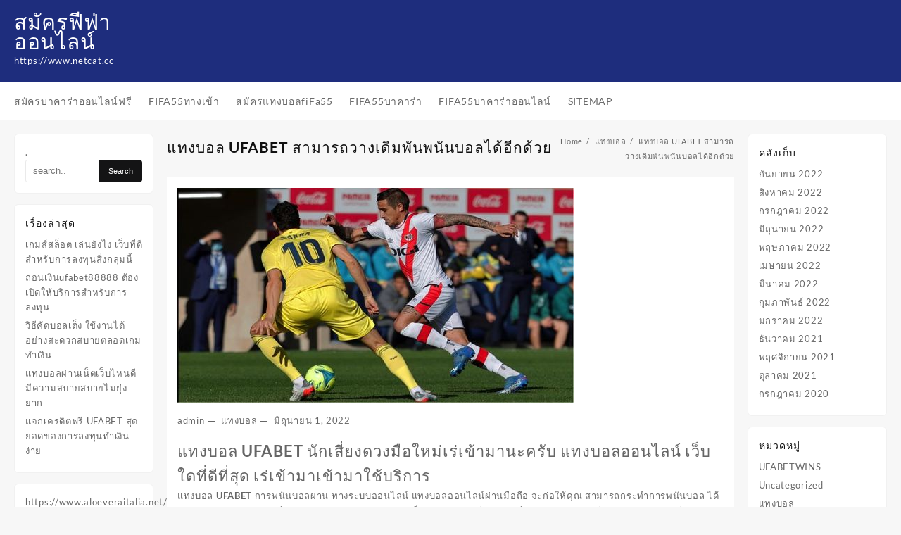

--- FILE ---
content_type: text/html; charset=UTF-8
request_url: https://www.netcat.cc/%E0%B9%81%E0%B8%97%E0%B8%87%E0%B8%9A%E0%B8%AD%E0%B8%A5-ufabet-%E0%B8%AA%E0%B8%B2%E0%B8%A1%E0%B8%B2%E0%B8%A3%E0%B8%96%E0%B8%A7%E0%B8%B2%E0%B8%87%E0%B9%80%E0%B8%94%E0%B8%B4%E0%B8%A1%E0%B8%9E%E0%B8%B1%E0%B8%99%E0%B8%9E%E0%B8%99%E0%B8%B1%E0%B8%99%E0%B8%9A%E0%B8%AD%E0%B8%A5%E0%B9%84%E0%B8%94%E0%B9%89%E0%B8%AD%E0%B8%B5%E0%B8%81%E0%B8%94%E0%B9%89%E0%B8%A7%E0%B8%A2/
body_size: 18776
content:
<!DOCTYPE html>
<html lang="th">
<head>
	<meta charset="UTF-8">
	<meta name="viewport" content="width=device-width, initial-scale=1">
	<meta name="theme-color" content="#fff" />
	<link rel="profile" href="https://gmpg.org/xfn/11">
		<meta name='robots' content='index, follow, max-image-preview:large, max-snippet:-1, max-video-preview:-1' />

	<!-- This site is optimized with the Yoast SEO plugin v20.4 - https://yoast.com/wordpress/plugins/seo/ -->
	<title>แทงบอล UFABET โปรโมชั่นทดสอบเล่นฟรี โดยไม่ต้องลงเงิน</title>
	<meta name="description" content="แทงบอล UFABET รวมทั้งมีการแจกโบนัสฟรีหรือเครดิตฟรีต่างๆได้แบบไม่มีเงื่อนไข เพื่อใช้เป็นทุนเริ่มสำหรับในการพนันกับเว็บไซต์แห่งนี้" />
	<link rel="canonical" href="https://www.netcat.cc/แทงบอล-ufabet-สามารถวางเดิมพันพนันบอลได้อีกด้วย/" />
	<meta property="og:locale" content="th_TH" />
	<meta property="og:type" content="article" />
	<meta property="og:title" content="แทงบอล UFABET โปรโมชั่นทดสอบเล่นฟรี โดยไม่ต้องลงเงิน" />
	<meta property="og:description" content="แทงบอล UFABET รวมทั้งมีการแจกโบนัสฟรีหรือเครดิตฟรีต่างๆได้แบบไม่มีเงื่อนไข เพื่อใช้เป็นทุนเริ่มสำหรับในการพนันกับเว็บไซต์แห่งนี้" />
	<meta property="og:url" content="https://www.netcat.cc/แทงบอล-ufabet-สามารถวางเดิมพันพนันบอลได้อีกด้วย/" />
	<meta property="og:site_name" content="สมัครฟีฟ่าออนไลน์" />
	<meta property="article:published_time" content="2022-06-01T01:01:57+00:00" />
	<meta property="article:modified_time" content="2022-06-02T00:53:26+00:00" />
	<meta property="og:image" content="https://www.netcat.cc/wp-content/uploads/2022/06/ff009854f39f7ab5187b5b6315670752.jpg" />
	<meta property="og:image:width" content="563" />
	<meta property="og:image:height" content="305" />
	<meta property="og:image:type" content="image/jpeg" />
	<meta name="author" content="admin" />
	<meta name="twitter:card" content="summary_large_image" />
	<meta name="twitter:label1" content="Written by" />
	<meta name="twitter:data1" content="admin" />
	<meta name="twitter:label2" content="Est. reading time" />
	<meta name="twitter:data2" content="3 นาที" />
	<script type="application/ld+json" class="yoast-schema-graph">{"@context":"https://schema.org","@graph":[{"@type":"WebPage","@id":"https://www.netcat.cc/%e0%b9%81%e0%b8%97%e0%b8%87%e0%b8%9a%e0%b8%ad%e0%b8%a5-ufabet-%e0%b8%aa%e0%b8%b2%e0%b8%a1%e0%b8%b2%e0%b8%a3%e0%b8%96%e0%b8%a7%e0%b8%b2%e0%b8%87%e0%b9%80%e0%b8%94%e0%b8%b4%e0%b8%a1%e0%b8%9e%e0%b8%b1%e0%b8%99%e0%b8%9e%e0%b8%99%e0%b8%b1%e0%b8%99%e0%b8%9a%e0%b8%ad%e0%b8%a5%e0%b9%84%e0%b8%94%e0%b9%89%e0%b8%ad%e0%b8%b5%e0%b8%81%e0%b8%94%e0%b9%89%e0%b8%a7%e0%b8%a2/","url":"https://www.netcat.cc/%e0%b9%81%e0%b8%97%e0%b8%87%e0%b8%9a%e0%b8%ad%e0%b8%a5-ufabet-%e0%b8%aa%e0%b8%b2%e0%b8%a1%e0%b8%b2%e0%b8%a3%e0%b8%96%e0%b8%a7%e0%b8%b2%e0%b8%87%e0%b9%80%e0%b8%94%e0%b8%b4%e0%b8%a1%e0%b8%9e%e0%b8%b1%e0%b8%99%e0%b8%9e%e0%b8%99%e0%b8%b1%e0%b8%99%e0%b8%9a%e0%b8%ad%e0%b8%a5%e0%b9%84%e0%b8%94%e0%b9%89%e0%b8%ad%e0%b8%b5%e0%b8%81%e0%b8%94%e0%b9%89%e0%b8%a7%e0%b8%a2/","name":"แทงบอล UFABET โปรโมชั่นทดสอบเล่นฟรี โดยไม่ต้องลงเงิน","isPartOf":{"@id":"https://www.netcat.cc/#website"},"primaryImageOfPage":{"@id":"https://www.netcat.cc/%e0%b9%81%e0%b8%97%e0%b8%87%e0%b8%9a%e0%b8%ad%e0%b8%a5-ufabet-%e0%b8%aa%e0%b8%b2%e0%b8%a1%e0%b8%b2%e0%b8%a3%e0%b8%96%e0%b8%a7%e0%b8%b2%e0%b8%87%e0%b9%80%e0%b8%94%e0%b8%b4%e0%b8%a1%e0%b8%9e%e0%b8%b1%e0%b8%99%e0%b8%9e%e0%b8%99%e0%b8%b1%e0%b8%99%e0%b8%9a%e0%b8%ad%e0%b8%a5%e0%b9%84%e0%b8%94%e0%b9%89%e0%b8%ad%e0%b8%b5%e0%b8%81%e0%b8%94%e0%b9%89%e0%b8%a7%e0%b8%a2/#primaryimage"},"image":{"@id":"https://www.netcat.cc/%e0%b9%81%e0%b8%97%e0%b8%87%e0%b8%9a%e0%b8%ad%e0%b8%a5-ufabet-%e0%b8%aa%e0%b8%b2%e0%b8%a1%e0%b8%b2%e0%b8%a3%e0%b8%96%e0%b8%a7%e0%b8%b2%e0%b8%87%e0%b9%80%e0%b8%94%e0%b8%b4%e0%b8%a1%e0%b8%9e%e0%b8%b1%e0%b8%99%e0%b8%9e%e0%b8%99%e0%b8%b1%e0%b8%99%e0%b8%9a%e0%b8%ad%e0%b8%a5%e0%b9%84%e0%b8%94%e0%b9%89%e0%b8%ad%e0%b8%b5%e0%b8%81%e0%b8%94%e0%b9%89%e0%b8%a7%e0%b8%a2/#primaryimage"},"thumbnailUrl":"https://www.netcat.cc/wp-content/uploads/2022/06/ff009854f39f7ab5187b5b6315670752.jpg","datePublished":"2022-06-01T01:01:57+00:00","dateModified":"2022-06-02T00:53:26+00:00","author":{"@id":"https://www.netcat.cc/#/schema/person/9983ff36a7a004332f3f6fc51461ffd9"},"description":"แทงบอล UFABET รวมทั้งมีการแจกโบนัสฟรีหรือเครดิตฟรีต่างๆได้แบบไม่มีเงื่อนไข เพื่อใช้เป็นทุนเริ่มสำหรับในการพนันกับเว็บไซต์แห่งนี้","breadcrumb":{"@id":"https://www.netcat.cc/%e0%b9%81%e0%b8%97%e0%b8%87%e0%b8%9a%e0%b8%ad%e0%b8%a5-ufabet-%e0%b8%aa%e0%b8%b2%e0%b8%a1%e0%b8%b2%e0%b8%a3%e0%b8%96%e0%b8%a7%e0%b8%b2%e0%b8%87%e0%b9%80%e0%b8%94%e0%b8%b4%e0%b8%a1%e0%b8%9e%e0%b8%b1%e0%b8%99%e0%b8%9e%e0%b8%99%e0%b8%b1%e0%b8%99%e0%b8%9a%e0%b8%ad%e0%b8%a5%e0%b9%84%e0%b8%94%e0%b9%89%e0%b8%ad%e0%b8%b5%e0%b8%81%e0%b8%94%e0%b9%89%e0%b8%a7%e0%b8%a2/#breadcrumb"},"inLanguage":"th","potentialAction":[{"@type":"ReadAction","target":["https://www.netcat.cc/%e0%b9%81%e0%b8%97%e0%b8%87%e0%b8%9a%e0%b8%ad%e0%b8%a5-ufabet-%e0%b8%aa%e0%b8%b2%e0%b8%a1%e0%b8%b2%e0%b8%a3%e0%b8%96%e0%b8%a7%e0%b8%b2%e0%b8%87%e0%b9%80%e0%b8%94%e0%b8%b4%e0%b8%a1%e0%b8%9e%e0%b8%b1%e0%b8%99%e0%b8%9e%e0%b8%99%e0%b8%b1%e0%b8%99%e0%b8%9a%e0%b8%ad%e0%b8%a5%e0%b9%84%e0%b8%94%e0%b9%89%e0%b8%ad%e0%b8%b5%e0%b8%81%e0%b8%94%e0%b9%89%e0%b8%a7%e0%b8%a2/"]}]},{"@type":"ImageObject","inLanguage":"th","@id":"https://www.netcat.cc/%e0%b9%81%e0%b8%97%e0%b8%87%e0%b8%9a%e0%b8%ad%e0%b8%a5-ufabet-%e0%b8%aa%e0%b8%b2%e0%b8%a1%e0%b8%b2%e0%b8%a3%e0%b8%96%e0%b8%a7%e0%b8%b2%e0%b8%87%e0%b9%80%e0%b8%94%e0%b8%b4%e0%b8%a1%e0%b8%9e%e0%b8%b1%e0%b8%99%e0%b8%9e%e0%b8%99%e0%b8%b1%e0%b8%99%e0%b8%9a%e0%b8%ad%e0%b8%a5%e0%b9%84%e0%b8%94%e0%b9%89%e0%b8%ad%e0%b8%b5%e0%b8%81%e0%b8%94%e0%b9%89%e0%b8%a7%e0%b8%a2/#primaryimage","url":"https://www.netcat.cc/wp-content/uploads/2022/06/ff009854f39f7ab5187b5b6315670752.jpg","contentUrl":"https://www.netcat.cc/wp-content/uploads/2022/06/ff009854f39f7ab5187b5b6315670752.jpg","width":563,"height":305,"caption":"แทงบอล UFABET"},{"@type":"BreadcrumbList","@id":"https://www.netcat.cc/%e0%b9%81%e0%b8%97%e0%b8%87%e0%b8%9a%e0%b8%ad%e0%b8%a5-ufabet-%e0%b8%aa%e0%b8%b2%e0%b8%a1%e0%b8%b2%e0%b8%a3%e0%b8%96%e0%b8%a7%e0%b8%b2%e0%b8%87%e0%b9%80%e0%b8%94%e0%b8%b4%e0%b8%a1%e0%b8%9e%e0%b8%b1%e0%b8%99%e0%b8%9e%e0%b8%99%e0%b8%b1%e0%b8%99%e0%b8%9a%e0%b8%ad%e0%b8%a5%e0%b9%84%e0%b8%94%e0%b9%89%e0%b8%ad%e0%b8%b5%e0%b8%81%e0%b8%94%e0%b9%89%e0%b8%a7%e0%b8%a2/#breadcrumb","itemListElement":[{"@type":"ListItem","position":1,"name":"Home","item":"https://www.netcat.cc/"},{"@type":"ListItem","position":2,"name":"แทงบอล UFABET สามารถวางเดิมพันพนันบอลได้อีกด้วย"}]},{"@type":"WebSite","@id":"https://www.netcat.cc/#website","url":"https://www.netcat.cc/","name":"สมัครฟีฟ่าออนไลน์","description":"https://www.netcat.cc","potentialAction":[{"@type":"SearchAction","target":{"@type":"EntryPoint","urlTemplate":"https://www.netcat.cc/?s={search_term_string}"},"query-input":"required name=search_term_string"}],"inLanguage":"th"},{"@type":"Person","@id":"https://www.netcat.cc/#/schema/person/9983ff36a7a004332f3f6fc51461ffd9","name":"admin","image":{"@type":"ImageObject","inLanguage":"th","@id":"https://www.netcat.cc/#/schema/person/image/","url":"https://secure.gravatar.com/avatar/d3887fb1b3e7a76aaf4b1df79c3f720a?s=96&d=mm&r=g","contentUrl":"https://secure.gravatar.com/avatar/d3887fb1b3e7a76aaf4b1df79c3f720a?s=96&d=mm&r=g","caption":"admin"},"sameAs":["https://www.netcat.cc"],"url":"https://www.netcat.cc/author/admin/"}]}</script>
	<!-- / Yoast SEO plugin. -->


<link rel="alternate" type="application/rss+xml" title="สมัครฟีฟ่าออนไลน์ &raquo; ฟีด" href="https://www.netcat.cc/feed/" />
<script type="text/javascript">
window._wpemojiSettings = {"baseUrl":"https:\/\/s.w.org\/images\/core\/emoji\/14.0.0\/72x72\/","ext":".png","svgUrl":"https:\/\/s.w.org\/images\/core\/emoji\/14.0.0\/svg\/","svgExt":".svg","source":{"concatemoji":"https:\/\/www.netcat.cc\/wp-includes\/js\/wp-emoji-release.min.js?ver=6.2.8"}};
/*! This file is auto-generated */
!function(e,a,t){var n,r,o,i=a.createElement("canvas"),p=i.getContext&&i.getContext("2d");function s(e,t){p.clearRect(0,0,i.width,i.height),p.fillText(e,0,0);e=i.toDataURL();return p.clearRect(0,0,i.width,i.height),p.fillText(t,0,0),e===i.toDataURL()}function c(e){var t=a.createElement("script");t.src=e,t.defer=t.type="text/javascript",a.getElementsByTagName("head")[0].appendChild(t)}for(o=Array("flag","emoji"),t.supports={everything:!0,everythingExceptFlag:!0},r=0;r<o.length;r++)t.supports[o[r]]=function(e){if(p&&p.fillText)switch(p.textBaseline="top",p.font="600 32px Arial",e){case"flag":return s("\ud83c\udff3\ufe0f\u200d\u26a7\ufe0f","\ud83c\udff3\ufe0f\u200b\u26a7\ufe0f")?!1:!s("\ud83c\uddfa\ud83c\uddf3","\ud83c\uddfa\u200b\ud83c\uddf3")&&!s("\ud83c\udff4\udb40\udc67\udb40\udc62\udb40\udc65\udb40\udc6e\udb40\udc67\udb40\udc7f","\ud83c\udff4\u200b\udb40\udc67\u200b\udb40\udc62\u200b\udb40\udc65\u200b\udb40\udc6e\u200b\udb40\udc67\u200b\udb40\udc7f");case"emoji":return!s("\ud83e\udef1\ud83c\udffb\u200d\ud83e\udef2\ud83c\udfff","\ud83e\udef1\ud83c\udffb\u200b\ud83e\udef2\ud83c\udfff")}return!1}(o[r]),t.supports.everything=t.supports.everything&&t.supports[o[r]],"flag"!==o[r]&&(t.supports.everythingExceptFlag=t.supports.everythingExceptFlag&&t.supports[o[r]]);t.supports.everythingExceptFlag=t.supports.everythingExceptFlag&&!t.supports.flag,t.DOMReady=!1,t.readyCallback=function(){t.DOMReady=!0},t.supports.everything||(n=function(){t.readyCallback()},a.addEventListener?(a.addEventListener("DOMContentLoaded",n,!1),e.addEventListener("load",n,!1)):(e.attachEvent("onload",n),a.attachEvent("onreadystatechange",function(){"complete"===a.readyState&&t.readyCallback()})),(e=t.source||{}).concatemoji?c(e.concatemoji):e.wpemoji&&e.twemoji&&(c(e.twemoji),c(e.wpemoji)))}(window,document,window._wpemojiSettings);
</script>
<style type="text/css">
img.wp-smiley,
img.emoji {
	display: inline !important;
	border: none !important;
	box-shadow: none !important;
	height: 1em !important;
	width: 1em !important;
	margin: 0 0.07em !important;
	vertical-align: -0.1em !important;
	background: none !important;
	padding: 0 !important;
}
</style>
	<link rel='stylesheet' id='wp-block-library-css' href='https://www.netcat.cc/wp-includes/css/dist/block-library/style.min.css?ver=6.2.8' type='text/css' media='all' />
<style id='wp-block-library-theme-inline-css' type='text/css'>
.wp-block-audio figcaption{color:#555;font-size:13px;text-align:center}.is-dark-theme .wp-block-audio figcaption{color:hsla(0,0%,100%,.65)}.wp-block-audio{margin:0 0 1em}.wp-block-code{border:1px solid #ccc;border-radius:4px;font-family:Menlo,Consolas,monaco,monospace;padding:.8em 1em}.wp-block-embed figcaption{color:#555;font-size:13px;text-align:center}.is-dark-theme .wp-block-embed figcaption{color:hsla(0,0%,100%,.65)}.wp-block-embed{margin:0 0 1em}.blocks-gallery-caption{color:#555;font-size:13px;text-align:center}.is-dark-theme .blocks-gallery-caption{color:hsla(0,0%,100%,.65)}.wp-block-image figcaption{color:#555;font-size:13px;text-align:center}.is-dark-theme .wp-block-image figcaption{color:hsla(0,0%,100%,.65)}.wp-block-image{margin:0 0 1em}.wp-block-pullquote{border-bottom:4px solid;border-top:4px solid;color:currentColor;margin-bottom:1.75em}.wp-block-pullquote cite,.wp-block-pullquote footer,.wp-block-pullquote__citation{color:currentColor;font-size:.8125em;font-style:normal;text-transform:uppercase}.wp-block-quote{border-left:.25em solid;margin:0 0 1.75em;padding-left:1em}.wp-block-quote cite,.wp-block-quote footer{color:currentColor;font-size:.8125em;font-style:normal;position:relative}.wp-block-quote.has-text-align-right{border-left:none;border-right:.25em solid;padding-left:0;padding-right:1em}.wp-block-quote.has-text-align-center{border:none;padding-left:0}.wp-block-quote.is-large,.wp-block-quote.is-style-large,.wp-block-quote.is-style-plain{border:none}.wp-block-search .wp-block-search__label{font-weight:700}.wp-block-search__button{border:1px solid #ccc;padding:.375em .625em}:where(.wp-block-group.has-background){padding:1.25em 2.375em}.wp-block-separator.has-css-opacity{opacity:.4}.wp-block-separator{border:none;border-bottom:2px solid;margin-left:auto;margin-right:auto}.wp-block-separator.has-alpha-channel-opacity{opacity:1}.wp-block-separator:not(.is-style-wide):not(.is-style-dots){width:100px}.wp-block-separator.has-background:not(.is-style-dots){border-bottom:none;height:1px}.wp-block-separator.has-background:not(.is-style-wide):not(.is-style-dots){height:2px}.wp-block-table{margin:0 0 1em}.wp-block-table td,.wp-block-table th{word-break:normal}.wp-block-table figcaption{color:#555;font-size:13px;text-align:center}.is-dark-theme .wp-block-table figcaption{color:hsla(0,0%,100%,.65)}.wp-block-video figcaption{color:#555;font-size:13px;text-align:center}.is-dark-theme .wp-block-video figcaption{color:hsla(0,0%,100%,.65)}.wp-block-video{margin:0 0 1em}.wp-block-template-part.has-background{margin-bottom:0;margin-top:0;padding:1.25em 2.375em}
</style>
<style id='global-styles-inline-css' type='text/css'>
body{--wp--preset--color--black: #000000;--wp--preset--color--cyan-bluish-gray: #abb8c3;--wp--preset--color--white: #ffffff;--wp--preset--color--pale-pink: #f78da7;--wp--preset--color--vivid-red: #cf2e2e;--wp--preset--color--luminous-vivid-orange: #ff6900;--wp--preset--color--luminous-vivid-amber: #fcb900;--wp--preset--color--light-green-cyan: #7bdcb5;--wp--preset--color--vivid-green-cyan: #00d084;--wp--preset--color--pale-cyan-blue: #8ed1fc;--wp--preset--color--vivid-cyan-blue: #0693e3;--wp--preset--color--vivid-purple: #9b51e0;--wp--preset--color--background: #f7f7f7;--wp--preset--color--dark-background: #161c30;--wp--preset--color--light-background: #999;--wp--preset--color--heading: #ffffff;--wp--preset--color--bodytext: #666;--wp--preset--color--button-border: #00badb;--wp--preset--color--accent: #00badb;--wp--preset--gradient--vivid-cyan-blue-to-vivid-purple: linear-gradient(135deg,rgba(6,147,227,1) 0%,rgb(155,81,224) 100%);--wp--preset--gradient--light-green-cyan-to-vivid-green-cyan: linear-gradient(135deg,rgb(122,220,180) 0%,rgb(0,208,130) 100%);--wp--preset--gradient--luminous-vivid-amber-to-luminous-vivid-orange: linear-gradient(135deg,rgba(252,185,0,1) 0%,rgba(255,105,0,1) 100%);--wp--preset--gradient--luminous-vivid-orange-to-vivid-red: linear-gradient(135deg,rgba(255,105,0,1) 0%,rgb(207,46,46) 100%);--wp--preset--gradient--very-light-gray-to-cyan-bluish-gray: linear-gradient(135deg,rgb(238,238,238) 0%,rgb(169,184,195) 100%);--wp--preset--gradient--cool-to-warm-spectrum: linear-gradient(135deg,rgb(74,234,220) 0%,rgb(151,120,209) 20%,rgb(207,42,186) 40%,rgb(238,44,130) 60%,rgb(251,105,98) 80%,rgb(254,248,76) 100%);--wp--preset--gradient--blush-light-purple: linear-gradient(135deg,rgb(255,206,236) 0%,rgb(152,150,240) 100%);--wp--preset--gradient--blush-bordeaux: linear-gradient(135deg,rgb(254,205,165) 0%,rgb(254,45,45) 50%,rgb(107,0,62) 100%);--wp--preset--gradient--luminous-dusk: linear-gradient(135deg,rgb(255,203,112) 0%,rgb(199,81,192) 50%,rgb(65,88,208) 100%);--wp--preset--gradient--pale-ocean: linear-gradient(135deg,rgb(255,245,203) 0%,rgb(182,227,212) 50%,rgb(51,167,181) 100%);--wp--preset--gradient--electric-grass: linear-gradient(135deg,rgb(202,248,128) 0%,rgb(113,206,126) 100%);--wp--preset--gradient--midnight: linear-gradient(135deg,rgb(2,3,129) 0%,rgb(40,116,252) 100%);--wp--preset--gradient--vertical-secondary-to-tertiary: linear-gradient(to bottom,var(--wp--preset--color--secondary) 0%,var(--wp--preset--color--tertiary) 100%);--wp--preset--gradient--vertical-secondary-to-background: linear-gradient(to bottom,var(--wp--preset--color--secondary) 0%,var(--wp--preset--color--background) 100%);--wp--preset--gradient--vertical-tertiary-to-background: linear-gradient(to bottom,var(--wp--preset--color--tertiary) 0%,var(--wp--preset--color--background) 100%);--wp--preset--gradient--diagonal-primary-to-heading: linear-gradient(to bottom right,var(--wp--preset--color--primary) 0%,var(--wp--preset--color--heading) 100%);--wp--preset--gradient--diagonal-secondary-to-background: linear-gradient(to bottom right,var(--wp--preset--color--secondary) 50%,var(--wp--preset--color--background) 50%);--wp--preset--gradient--diagonal-background-to-secondary: linear-gradient(to bottom right,var(--wp--preset--color--background) 50%,var(--wp--preset--color--secondary) 50%);--wp--preset--gradient--diagonal-tertiary-to-background: linear-gradient(to bottom right,var(--wp--preset--color--tertiary) 50%,var(--wp--preset--color--background) 50%);--wp--preset--gradient--diagonal-background-to-tertiary: linear-gradient(to bottom right,var(--wp--preset--color--background) 50%,var(--wp--preset--color--tertiary) 50%);--wp--preset--duotone--dark-grayscale: url('#wp-duotone-dark-grayscale');--wp--preset--duotone--grayscale: url('#wp-duotone-grayscale');--wp--preset--duotone--purple-yellow: url('#wp-duotone-purple-yellow');--wp--preset--duotone--blue-red: url('#wp-duotone-blue-red');--wp--preset--duotone--midnight: url('#wp-duotone-midnight');--wp--preset--duotone--magenta-yellow: url('#wp-duotone-magenta-yellow');--wp--preset--duotone--purple-green: url('#wp-duotone-purple-green');--wp--preset--duotone--blue-orange: url('#wp-duotone-blue-orange');--wp--preset--duotone--heading-and-background: url('#wp-duotone-heading-and-background');--wp--preset--duotone--heading-and-secondary: url('#wp-duotone-heading-and-secondary');--wp--preset--duotone--heading-and-tertiary: url('#wp-duotone-heading-and-tertiary');--wp--preset--duotone--primary-and-background: url('#wp-duotone-primary-and-background');--wp--preset--duotone--primary-and-secondary: url('#wp-duotone-primary-and-secondary');--wp--preset--duotone--primary-and-tertiary: url('#wp-duotone-primary-and-tertiary');--wp--preset--font-size--small: 15px;--wp--preset--font-size--medium: 16px;--wp--preset--font-size--large: clamp(28px,4.2vw,32px);--wp--preset--font-size--x-large: 42px;--wp--preset--font-size--tiny: 13px;--wp--preset--font-size--extra-small: 14px;--wp--preset--font-size--upper-heading: 18px;--wp--preset--font-size--normal: clamp(18px,1.6vw,20px);--wp--preset--font-size--content-heading: clamp(22px,4.2vw,24px);--wp--preset--font-size--extra-large: clamp(32px,6vw,36px);--wp--preset--font-size--huge: clamp(36px,5.2vw,80px);--wp--preset--spacing--20: 0.44rem;--wp--preset--spacing--30: 0.67rem;--wp--preset--spacing--40: 1rem;--wp--preset--spacing--50: 1.5rem;--wp--preset--spacing--60: 2.25rem;--wp--preset--spacing--70: 3.38rem;--wp--preset--spacing--80: 5.06rem;--wp--preset--shadow--natural: 6px 6px 9px rgba(0, 0, 0, 0.2);--wp--preset--shadow--deep: 12px 12px 50px rgba(0, 0, 0, 0.4);--wp--preset--shadow--sharp: 6px 6px 0px rgba(0, 0, 0, 0.2);--wp--preset--shadow--outlined: 6px 6px 0px -3px rgba(255, 255, 255, 1), 6px 6px rgba(0, 0, 0, 1);--wp--preset--shadow--crisp: 6px 6px 0px rgba(0, 0, 0, 1);--wp--custom--spacing--baseline: 16px;--wp--custom--spacing--gap--horizontal: clamp( calc( 1.5 * var( --wp--custom--spacing--baseline ) ), 2.222vw, calc( 2 * var( --wp--custom--spacing--baseline ) ) );--wp--custom--spacing--gap--vertical: clamp( calc( 1.5 * var( --wp--custom--spacing--baseline ) ), 3.333vw, calc( 3 * var( --wp--custom--spacing--baseline ) ) );--wp--custom--spacing--gutter: clamp( calc( 1.5 * var( --wp--custom--spacing--baseline ) ), 3.333vw, calc( 3 * var( --wp--custom--spacing--baseline ) ) );--wp--custom--spacing--outer: var( --wp--custom--spacing--gutter );--wp--custom--spacing--small: min(24px, 6.4vw);}body { margin: 0;--wp--style--global--content-size: 800px;--wp--style--global--wide-size: 1350px; }.wp-site-blocks > .alignleft { float: left; margin-right: 2em; }.wp-site-blocks > .alignright { float: right; margin-left: 2em; }.wp-site-blocks > .aligncenter { justify-content: center; margin-left: auto; margin-right: auto; }.wp-site-blocks > * { margin-block-start: 0; margin-block-end: 0; }.wp-site-blocks > * + * { margin-block-start: 24px; }body { --wp--style--block-gap: 24px; }body .is-layout-flow > *{margin-block-start: 0;margin-block-end: 0;}body .is-layout-flow > * + *{margin-block-start: 24px;margin-block-end: 0;}body .is-layout-constrained > *{margin-block-start: 0;margin-block-end: 0;}body .is-layout-constrained > * + *{margin-block-start: 24px;margin-block-end: 0;}body .is-layout-flex{gap: 24px;}body .is-layout-flow > .alignleft{float: left;margin-inline-start: 0;margin-inline-end: 2em;}body .is-layout-flow > .alignright{float: right;margin-inline-start: 2em;margin-inline-end: 0;}body .is-layout-flow > .aligncenter{margin-left: auto !important;margin-right: auto !important;}body .is-layout-constrained > .alignleft{float: left;margin-inline-start: 0;margin-inline-end: 2em;}body .is-layout-constrained > .alignright{float: right;margin-inline-start: 2em;margin-inline-end: 0;}body .is-layout-constrained > .aligncenter{margin-left: auto !important;margin-right: auto !important;}body .is-layout-constrained > :where(:not(.alignleft):not(.alignright):not(.alignfull)){max-width: var(--wp--style--global--content-size);margin-left: auto !important;margin-right: auto !important;}body .is-layout-constrained > .alignwide{max-width: var(--wp--style--global--wide-size);}body .is-layout-flex{display: flex;}body .is-layout-flex{flex-wrap: wrap;align-items: center;}body .is-layout-flex > *{margin: 0;}body{background-color: var(--wp--preset--color--background);color: var(--wp--preset--color--bodytext);font-family: var(--wp--preset--font-family--poppins);font-size: var(--wp--preset--font-size--medium);line-height: normal;padding-top: 0px;padding-right: 0px;padding-bottom: 0px;padding-left: 0px;}a:where(:not(.wp-element-button)){color: var(--wp--preset--color--heading);text-decoration: underline;}a:where(:not(.wp-element-button)):hover{color: var(--wp--preset--color--accent);text-decoration: none;}a:where(:not(.wp-element-button)):focus{text-decoration: none;}a:where(:not(.wp-element-button)):active{text-decoration: none;}h1{font-family: var(--wp--preset--font-family--poppins);font-size: var(--wp--preset--font-size--large);line-height: normal;}h2{font-family: var(--wp--preset--font-family--poppins);font-size: var(--wp--preset--font-size--upper-heading);line-height: normal;}h3{font-family: var(--wp--preset--font-family--poppins);font-size: var(--wp--preset--font-size--content-heading);line-height: normal;}h4{font-family: var(--wp--preset--font-family--poppins);font-size: var(--wp--preset--font-size--normal);line-height: normal;}h5{font-family: var(--wp--preset--font-family--poppins);font-size: var(--wp--preset--font-size--medium);line-height: normal;}h6{font-family: var(--wp--preset--font-family--poppins);font-size: var(--wp--preset--font-size--extra-small);line-height: normal;}.wp-element-button, .wp-block-button__link{background-color: #32373c;border-width: 0;color: #fff;font-family: inherit;font-size: inherit;line-height: inherit;padding: calc(0.667em + 2px) calc(1.333em + 2px);text-decoration: none;}.has-black-color{color: var(--wp--preset--color--black) !important;}.has-cyan-bluish-gray-color{color: var(--wp--preset--color--cyan-bluish-gray) !important;}.has-white-color{color: var(--wp--preset--color--white) !important;}.has-pale-pink-color{color: var(--wp--preset--color--pale-pink) !important;}.has-vivid-red-color{color: var(--wp--preset--color--vivid-red) !important;}.has-luminous-vivid-orange-color{color: var(--wp--preset--color--luminous-vivid-orange) !important;}.has-luminous-vivid-amber-color{color: var(--wp--preset--color--luminous-vivid-amber) !important;}.has-light-green-cyan-color{color: var(--wp--preset--color--light-green-cyan) !important;}.has-vivid-green-cyan-color{color: var(--wp--preset--color--vivid-green-cyan) !important;}.has-pale-cyan-blue-color{color: var(--wp--preset--color--pale-cyan-blue) !important;}.has-vivid-cyan-blue-color{color: var(--wp--preset--color--vivid-cyan-blue) !important;}.has-vivid-purple-color{color: var(--wp--preset--color--vivid-purple) !important;}.has-background-color{color: var(--wp--preset--color--background) !important;}.has-dark-background-color{color: var(--wp--preset--color--dark-background) !important;}.has-light-background-color{color: var(--wp--preset--color--light-background) !important;}.has-heading-color{color: var(--wp--preset--color--heading) !important;}.has-bodytext-color{color: var(--wp--preset--color--bodytext) !important;}.has-button-border-color{color: var(--wp--preset--color--button-border) !important;}.has-accent-color{color: var(--wp--preset--color--accent) !important;}.has-black-background-color{background-color: var(--wp--preset--color--black) !important;}.has-cyan-bluish-gray-background-color{background-color: var(--wp--preset--color--cyan-bluish-gray) !important;}.has-white-background-color{background-color: var(--wp--preset--color--white) !important;}.has-pale-pink-background-color{background-color: var(--wp--preset--color--pale-pink) !important;}.has-vivid-red-background-color{background-color: var(--wp--preset--color--vivid-red) !important;}.has-luminous-vivid-orange-background-color{background-color: var(--wp--preset--color--luminous-vivid-orange) !important;}.has-luminous-vivid-amber-background-color{background-color: var(--wp--preset--color--luminous-vivid-amber) !important;}.has-light-green-cyan-background-color{background-color: var(--wp--preset--color--light-green-cyan) !important;}.has-vivid-green-cyan-background-color{background-color: var(--wp--preset--color--vivid-green-cyan) !important;}.has-pale-cyan-blue-background-color{background-color: var(--wp--preset--color--pale-cyan-blue) !important;}.has-vivid-cyan-blue-background-color{background-color: var(--wp--preset--color--vivid-cyan-blue) !important;}.has-vivid-purple-background-color{background-color: var(--wp--preset--color--vivid-purple) !important;}.has-background-background-color{background-color: var(--wp--preset--color--background) !important;}.has-dark-background-background-color{background-color: var(--wp--preset--color--dark-background) !important;}.has-light-background-background-color{background-color: var(--wp--preset--color--light-background) !important;}.has-heading-background-color{background-color: var(--wp--preset--color--heading) !important;}.has-bodytext-background-color{background-color: var(--wp--preset--color--bodytext) !important;}.has-button-border-background-color{background-color: var(--wp--preset--color--button-border) !important;}.has-accent-background-color{background-color: var(--wp--preset--color--accent) !important;}.has-black-border-color{border-color: var(--wp--preset--color--black) !important;}.has-cyan-bluish-gray-border-color{border-color: var(--wp--preset--color--cyan-bluish-gray) !important;}.has-white-border-color{border-color: var(--wp--preset--color--white) !important;}.has-pale-pink-border-color{border-color: var(--wp--preset--color--pale-pink) !important;}.has-vivid-red-border-color{border-color: var(--wp--preset--color--vivid-red) !important;}.has-luminous-vivid-orange-border-color{border-color: var(--wp--preset--color--luminous-vivid-orange) !important;}.has-luminous-vivid-amber-border-color{border-color: var(--wp--preset--color--luminous-vivid-amber) !important;}.has-light-green-cyan-border-color{border-color: var(--wp--preset--color--light-green-cyan) !important;}.has-vivid-green-cyan-border-color{border-color: var(--wp--preset--color--vivid-green-cyan) !important;}.has-pale-cyan-blue-border-color{border-color: var(--wp--preset--color--pale-cyan-blue) !important;}.has-vivid-cyan-blue-border-color{border-color: var(--wp--preset--color--vivid-cyan-blue) !important;}.has-vivid-purple-border-color{border-color: var(--wp--preset--color--vivid-purple) !important;}.has-background-border-color{border-color: var(--wp--preset--color--background) !important;}.has-dark-background-border-color{border-color: var(--wp--preset--color--dark-background) !important;}.has-light-background-border-color{border-color: var(--wp--preset--color--light-background) !important;}.has-heading-border-color{border-color: var(--wp--preset--color--heading) !important;}.has-bodytext-border-color{border-color: var(--wp--preset--color--bodytext) !important;}.has-button-border-border-color{border-color: var(--wp--preset--color--button-border) !important;}.has-accent-border-color{border-color: var(--wp--preset--color--accent) !important;}.has-vivid-cyan-blue-to-vivid-purple-gradient-background{background: var(--wp--preset--gradient--vivid-cyan-blue-to-vivid-purple) !important;}.has-light-green-cyan-to-vivid-green-cyan-gradient-background{background: var(--wp--preset--gradient--light-green-cyan-to-vivid-green-cyan) !important;}.has-luminous-vivid-amber-to-luminous-vivid-orange-gradient-background{background: var(--wp--preset--gradient--luminous-vivid-amber-to-luminous-vivid-orange) !important;}.has-luminous-vivid-orange-to-vivid-red-gradient-background{background: var(--wp--preset--gradient--luminous-vivid-orange-to-vivid-red) !important;}.has-very-light-gray-to-cyan-bluish-gray-gradient-background{background: var(--wp--preset--gradient--very-light-gray-to-cyan-bluish-gray) !important;}.has-cool-to-warm-spectrum-gradient-background{background: var(--wp--preset--gradient--cool-to-warm-spectrum) !important;}.has-blush-light-purple-gradient-background{background: var(--wp--preset--gradient--blush-light-purple) !important;}.has-blush-bordeaux-gradient-background{background: var(--wp--preset--gradient--blush-bordeaux) !important;}.has-luminous-dusk-gradient-background{background: var(--wp--preset--gradient--luminous-dusk) !important;}.has-pale-ocean-gradient-background{background: var(--wp--preset--gradient--pale-ocean) !important;}.has-electric-grass-gradient-background{background: var(--wp--preset--gradient--electric-grass) !important;}.has-midnight-gradient-background{background: var(--wp--preset--gradient--midnight) !important;}.has-vertical-secondary-to-tertiary-gradient-background{background: var(--wp--preset--gradient--vertical-secondary-to-tertiary) !important;}.has-vertical-secondary-to-background-gradient-background{background: var(--wp--preset--gradient--vertical-secondary-to-background) !important;}.has-vertical-tertiary-to-background-gradient-background{background: var(--wp--preset--gradient--vertical-tertiary-to-background) !important;}.has-diagonal-primary-to-heading-gradient-background{background: var(--wp--preset--gradient--diagonal-primary-to-heading) !important;}.has-diagonal-secondary-to-background-gradient-background{background: var(--wp--preset--gradient--diagonal-secondary-to-background) !important;}.has-diagonal-background-to-secondary-gradient-background{background: var(--wp--preset--gradient--diagonal-background-to-secondary) !important;}.has-diagonal-tertiary-to-background-gradient-background{background: var(--wp--preset--gradient--diagonal-tertiary-to-background) !important;}.has-diagonal-background-to-tertiary-gradient-background{background: var(--wp--preset--gradient--diagonal-background-to-tertiary) !important;}.has-small-font-size{font-size: var(--wp--preset--font-size--small) !important;}.has-medium-font-size{font-size: var(--wp--preset--font-size--medium) !important;}.has-large-font-size{font-size: var(--wp--preset--font-size--large) !important;}.has-x-large-font-size{font-size: var(--wp--preset--font-size--x-large) !important;}.has-tiny-font-size{font-size: var(--wp--preset--font-size--tiny) !important;}.has-extra-small-font-size{font-size: var(--wp--preset--font-size--extra-small) !important;}.has-upper-heading-font-size{font-size: var(--wp--preset--font-size--upper-heading) !important;}.has-normal-font-size{font-size: var(--wp--preset--font-size--normal) !important;}.has-content-heading-font-size{font-size: var(--wp--preset--font-size--content-heading) !important;}.has-extra-large-font-size{font-size: var(--wp--preset--font-size--extra-large) !important;}.has-huge-font-size{font-size: var(--wp--preset--font-size--huge) !important;}
.wp-block-navigation{font-size: var(--wp--preset--font-size--medium);font-weight: 600;line-height: normal;}
.wp-block-navigation a:where(:not(.wp-element-button)){color: inherit;}
.wp-block-columns{border-radius: 10px;}
.wp-block-pullquote{font-size: 1.5em;line-height: 1.6;}
.wp-block-site-title a:where(:not(.wp-element-button)){text-decoration: none;}
.wp-block-site-title a:where(:not(.wp-element-button)):hover{text-decoration: none;}
.wp-block-button .wp-block-button__link{background-color: var(--wp--preset--color--accent);border-radius: 4px;color: var(--wp--preset--color--background);}
</style>
<link rel='stylesheet' id='font-awesome-css' href='https://www.netcat.cc/wp-content/themes/top-store//third-party/fonts/font-awesome/css/font-awesome.css?ver=1.3.2' type='text/css' media='all' />
<link rel='stylesheet' id='th-icon-css' href='https://www.netcat.cc/wp-content/themes/top-store//third-party/fonts/th-icon/style.css?ver=1.3.2' type='text/css' media='all' />
<link rel='stylesheet' id='animate-css' href='https://www.netcat.cc/wp-content/themes/top-store//css/animate.css?ver=1.3.2' type='text/css' media='all' />
<link rel='stylesheet' id='top-store-menu-css' href='https://www.netcat.cc/wp-content/themes/top-store//css/top-store-menu.css?ver=1.3.2' type='text/css' media='all' />
<link rel='stylesheet' id='top-store-style-css' href='https://www.netcat.cc/wp-content/themes/top-store/style.css?ver=1.3.2' type='text/css' media='all' />
<style id='top-store-style-inline-css' type='text/css'>
.top-header,body.top-store-dark .top-header{border-bottom-color:#fff}.top-footer,body.top-store-dark .top-footer{border-bottom-color:#f1f1f1}.below-footer,body.top-store-dark .below-footer{border-top-color:#fff}a:hover, .top-store-menu li a:hover, .top-store-menu .current-menu-item a,.sticky-header-col2 .top-store-menu li a:hover,.woocommerce .thunk-woo-product-list .price,.thunk-product-hover .th-button.add_to_cart_button, .woocommerce ul.products .thunk-product-hover .add_to_cart_button,.woocommerce ul.products li.product .product_type_variable, .woocommerce ul.products li.product a.button.product_type_grouped,.thunk-compare .compare-button a:hover, .thunk-product-hover .th-button.add_to_cart_button:hover, .woocommerce ul.products .thunk-product-hover .add_to_cart_button :hover, .woocommerce .thunk-product-hover a.th-button:hover,.thunk-product .yith-wcwl-wishlistexistsbrowse.show:before, .thunk-product .yith-wcwl-wishlistaddedbrowse.show:before,.woocommerce ul.products li.product.thunk-woo-product-list .price,.summary .yith-wcwl-add-to-wishlist.show .add_to_wishlist::before, .summary .yith-wcwl-add-to-wishlist .yith-wcwl-wishlistaddedbrowse.show a::before, .summary .yith-wcwl-add-to-wishlist .yith-wcwl-wishlistexistsbrowse.show a::before,.woocommerce .entry-summary a.compare.button.added:before,.header-icon a:hover,.thunk-related-links .nav-links a:hover,.woocommerce .thunk-list-view ul.products li.product.thunk-woo-product-list .price,.woocommerce .woocommerce-error .button, .woocommerce .woocommerce-info .button, .woocommerce .woocommerce-message .button,.thunk-wishlist a:hover, .thunk-compare a:hover,.thunk-quik a:hover,.woocommerce ul.cart_list li .woocommerce-Price-amount, .woocommerce ul.product_list_widget li .woocommerce-Price-amount,.top-store-load-more button,.page-contact .leadform-show-form label,.thunk-contact-col .fa,
  .woocommerce .thunk-product-hover a.th-button:hover:after,ul.products .thunk-product-hover .add_to_cart_button:hover, 
.woocommerce .thunk-product-hover a.th-button:hover, 
.woocommerce ul.products li.product .product_type_variable:hover, 
.woocommerce ul.products li.product a.button.product_type_grouped:hover, 
.woocommerce .thunk-product-hover a.th-button:hover, 
.woocommerce ul.products li.product .add_to_cart_button:hover, 
.woocommerce .added_to_cart.wc-forward:hover,
ul.products .thunk-product-hover .add_to_cart_button:hover:after, 
.woocommerce .thunk-product-hover a.th-button:hover:after, 
.woocommerce ul.products li.product .product_type_variable:hover:after, 
.woocommerce ul.products li.product a.button.product_type_grouped:hover:after, 
.woocommerce .thunk-product-hover a.th-button:hover:after, 
.woocommerce ul.products li.product .add_to_cart_button:hover:after, 
.woocommerce .added_to_cart.wc-forward:hover:after,.summary .yith-wcwl-add-to-wishlist .add_to_wishlist:hover:before, .summary .yith-wcwl-add-to-wishlist .yith-wcwl-wishlistaddedbrowse a::before, .summary .yith-wcwl-add-to-wishlist .yith-wcwl-wishlistexistsbrowse a::before,.th-hlight-icon,.ribbon-btn:hover,.thunk-product .yith-wcwl-wishlistexistsbrowse:before,.woocommerce .entry-summary a.compare.button:hover:before,.th-slide-button,.th-slide-button:after,.sider.overcenter .sider-inner ul.top-store-menu li a:hover,.reply a,.single-product .product_meta a,.woosw-btn:hover:before,.woosw-added:before,.wooscp-btn:hover:before,#top-store-mobile-bar .count-item, a.th-product-compare-btn.button.btn_type.th-added-compare:before{color:#00badb} 
    
    .thunk-icon-market .cart-icon .taiowc-icon:hover,.woocommerce .entry-summary .th-product-compare-btn.btn_type.th-added-compare, .woocommerce .entry-summary a.th-product-compare-btn:before,.thunk-icon-market .cart-icon .taiowcp-icon:hover{color:#00badb;}
   .thunk-icon-market .cart-icon .taiowc-cart-item:hover,.thunk-icon-market .cart-icon .taiowcp-cart-item:hover{color:#00badb;}
 .toggle-cat-wrap,#search-button,.thunk-icon .cart-icon,.single_add_to_cart_button.button.alt, .woocommerce #respond input#submit.alt, .woocommerce a.button.alt, .woocommerce button.button.alt, .woocommerce input.button.alt, .woocommerce #respond input#submit, .woocommerce button.button, .woocommerce input.button,.cat-list a:after,.tagcloud a:hover, .thunk-tags-wrapper a:hover,.btn-main-header,.page-contact .leadform-show-form input[type='submit'],.woocommerce .widget_price_filter .top-store-widget-content .ui-slider .ui-slider-range,
.woocommerce .widget_price_filter .top-store-widget-content .ui-slider .ui-slider-handle,.entry-content form.post-password-form input[type='submit'],#top-store-mobile-bar a,
.header-support-icon,
.count-item,.nav-links .page-numbers.current, .nav-links .page-numbers:hover,.woocommerce .thunk-woo-product-list span.onsale,.top-store-site section.thunk-ribbon-section .content-wrap:before,.woocommerce .return-to-shop a.button,.widget_product_search [type='submit']:hover,.comment-form .form-submit [type='submit'],.top-store-slide-post .owl-nav button.owl-prev:hover, .top-store-slide-post .owl-nav button.owl-next:hover,body.top-store-dark .top-store-slide-post .owl-nav button.owl-prev:hover, body.top-store-dark .top-store-slide-post .owl-nav button.owl-next:hover{background:#00badb}
  .open-cart p.buttons a:hover,
  .woocommerce #respond input#submit.alt:hover, .woocommerce a.button.alt:hover, .woocommerce button.button.alt:hover, .woocommerce input.button.alt:hover, .woocommerce #respond input#submit:hover, .woocommerce button.button:hover, .woocommerce input.button:hover,.thunk-slide .owl-nav button.owl-prev:hover, .thunk-slide .owl-nav button.owl-next:hover,.thunk-list-grid-switcher a.selected, .thunk-list-grid-switcher a:hover,.woocommerce .woocommerce-error .button:hover, .woocommerce .woocommerce-info .button:hover, .woocommerce .woocommerce-message .button:hover,#searchform [type='submit']:hover,article.thunk-post-article .thunk-readmore.button,.top-store-load-more button:hover,.woocommerce nav.woocommerce-pagination ul li a:focus, .woocommerce nav.woocommerce-pagination ul li a:hover, .woocommerce nav.woocommerce-pagination ul li span.current,.thunk-top2-slide.owl-carousel .owl-nav button:hover,.product-slide-widget .owl-carousel .owl-nav button:hover, .thunk-slide.thunk-brand .owl-nav button:hover,.th-testimonial .owl-carousel .owl-nav button.owl-prev:hover,.th-testimonial .owl-carousel .owl-nav button.owl-next:hover,body.top-store-dark .thunk-slide .owl-nav button.owl-prev:hover,body.top-store-dark .thunk-slide .owl-nav button.owl-next:hover{background-color:#00badb;} 
  .thunk-product-hover .th-button.add_to_cart_button, .woocommerce ul.products .thunk-product-hover .add_to_cart_button,.woocommerce ul.products li.product .product_type_variable, .woocommerce ul.products li.product a.button.product_type_grouped,.open-cart p.buttons a:hover,.top-store-slide-post .owl-nav button.owl-prev:hover, .top-store-slide-post .owl-nav button.owl-next:hover,body .woocommerce-tabs .tabs li a::before,.thunk-list-grid-switcher a.selected, .thunk-list-grid-switcher a:hover,.woocommerce .woocommerce-error .button, .woocommerce .woocommerce-info .button, .woocommerce .woocommerce-message .button,#searchform [type='submit']:hover,.top-store-load-more button,.thunk-top2-slide.owl-carousel .owl-nav button:hover,.product-slide-widget .owl-carousel .owl-nav button:hover, .thunk-slide.thunk-brand .owl-nav button:hover,.page-contact .leadform-show-form input[type='submit'],.widget_product_search [type='submit']:hover,.thunk-slide .owl-nav button.owl-prev:hover, .thunk-slide .owl-nav button.owl-next:hover,body.top-store-dark .thunk-slide.owl-carousel .owl-nav button.owl-prev:hover, body.top-store-dark .thunk-slide.owl-carousel .owl-nav button.owl-next:hover,body.top-store-dark .top-store-slide-post .owl-nav button.owl-prev:hover, body.top-store-dark .top-store-slide-post .owl-nav button.owl-next:hover,.th-testimonial .owl-carousel .owl-nav button.owl-prev:hover,.th-testimonial .owl-carousel .owl-nav button.owl-next:hover{border-color:#00badb} .loader {
    border-right: 4px solid #00badb;
    border-bottom: 4px solid #00badb;
    border-left: 4px solid #00badb;}
    .site-title span a:hover,.main-header-bar .header-icon a:hover,.woocommerce div.product p.price, .woocommerce div.product span.price,body.top-store-dark .top-store-menu .current-menu-item a,body.top-store-dark .sider.overcenter .sider-inner ul.top-store-menu li a:hover{color:#00badb}body,.woocommerce-error, .woocommerce-info, .woocommerce-message {color: }.site-title span a,.sprt-tel b,.widget.woocommerce .widget-title, .open-widget-content .widget-title, .widget-title,.thunk-title .title,.thunk-hglt-box h6,h2.thunk-post-title a, h1.thunk-post-title ,#reply-title,h4.author-header,.page-head h1,.woocommerce div.product .product_title, section.related.products h2, section.upsells.products h2, .woocommerce #reviews #comments h2,.woocommerce table.shop_table thead th, .cart-subtotal, .order-total,.cross-sells h2, .cart_totals h2,.woocommerce-billing-fields h3,.page-head h1 a,.woocommerce-billing-fields h3,.woocommerce-checkout h3#order_review_heading, .woocommerce-additional-fields h3,.woocommerce .wishlist-title{color: }a,#top-store-above-menu.top-store-menu > li > a{color:} a:hover,#top-store-above-menu.top-store-menu > li > a:hover,#top-store-above-menu.top-store-menu li a:hover{color:}.top_store_overlayloader{background-color:#9c9c9}.top-header{background-image:url();
   } .top-header:before,body.top-store-dark .top-header:before
   {background:}.main-header:before,body.top-store-dark .main-header:before{
   background:;}.site-title span a,.main-header-bar .header-icon a,.main-header-bar .thunk-icon-market .cart-contents,.th-whishlist-text, .account-text:nth-of-type(1){color:#fff;}
   .thunk-icon-market .cart-icon .taiowc-icon,.thunk-icon-market .taiowc-icon .th-icon,.thunk-icon-market .cart-icon .taiowcp-icon,.thunk-icon-market .taiowcp-icon .th-icon,.main-header-bar{color:#fff;}
   .thunk-icon-market .cart-icon .taiowc-cart-item,.thunk-icon-market .taiowc-content .taiowc-total,.thunk-icon-market .cart-icon .taiowcp-cart-item,.thunk-icon-market .taiowcp-content .taiowcp-total{color:#fff;}
    body.top-store-dark .site-title span a,body.top-store-dark .main-header-bar,body.top-store-dark .main-header-bar .header-icon a,body.top-store-dark .main-header-bar .thunk-icon-market .cart-contents,body.top-store-dark .th-whishlist-text,body.top-store-dark .account-text:nth-of-type(1){color:#fff;}
   section.thunk-ribbon-section .content-wrap{
    background-image:url();
    background-repeat:no-repeat;
    background-size:auto;
    background-position:center center;
    background-attachment:scroll;}#move-to-top{
        background:#141415;
        color:#fff;
      }
                        
</style>
<link rel='stylesheet' id='dashicons-css' href='https://www.netcat.cc/wp-includes/css/dashicons.min.css?ver=6.2.8' type='text/css' media='all' />
<script type='text/javascript' src='https://www.netcat.cc/wp-includes/js/jquery/jquery.min.js?ver=3.6.4' id='jquery-core-js'></script>
<script type='text/javascript' src='https://www.netcat.cc/wp-includes/js/jquery/jquery-migrate.min.js?ver=3.4.0' id='jquery-migrate-js'></script>
<link rel="https://api.w.org/" href="https://www.netcat.cc/wp-json/" /><link rel="alternate" type="application/json" href="https://www.netcat.cc/wp-json/wp/v2/posts/1294" /><link rel="EditURI" type="application/rsd+xml" title="RSD" href="https://www.netcat.cc/xmlrpc.php?rsd" />
<link rel="wlwmanifest" type="application/wlwmanifest+xml" href="https://www.netcat.cc/wp-includes/wlwmanifest.xml" />
<meta name="generator" content="WordPress 6.2.8" />
<link rel='shortlink' href='https://www.netcat.cc/?p=1294' />
<link rel="alternate" type="application/json+oembed" href="https://www.netcat.cc/wp-json/oembed/1.0/embed?url=https%3A%2F%2Fwww.netcat.cc%2F%25e0%25b9%2581%25e0%25b8%2597%25e0%25b8%2587%25e0%25b8%259a%25e0%25b8%25ad%25e0%25b8%25a5-ufabet-%25e0%25b8%25aa%25e0%25b8%25b2%25e0%25b8%25a1%25e0%25b8%25b2%25e0%25b8%25a3%25e0%25b8%2596%25e0%25b8%25a7%25e0%25b8%25b2%25e0%25b8%2587%25e0%25b9%2580%25e0%25b8%2594%25e0%25b8%25b4%25e0%25b8%25a1%25e0%25b8%259e%25e0%25b8%25b1%25e0%25b8%2599%25e0%25b8%259e%25e0%25b8%2599%25e0%25b8%25b1%25e0%25b8%2599%25e0%25b8%259a%25e0%25b8%25ad%25e0%25b8%25a5%25e0%25b9%2584%25e0%25b8%2594%25e0%25b9%2589%25e0%25b8%25ad%25e0%25b8%25b5%25e0%25b8%2581%25e0%25b8%2594%25e0%25b9%2589%25e0%25b8%25a7%25e0%25b8%25a2%2F" />
<link rel="alternate" type="text/xml+oembed" href="https://www.netcat.cc/wp-json/oembed/1.0/embed?url=https%3A%2F%2Fwww.netcat.cc%2F%25e0%25b9%2581%25e0%25b8%2597%25e0%25b8%2587%25e0%25b8%259a%25e0%25b8%25ad%25e0%25b8%25a5-ufabet-%25e0%25b8%25aa%25e0%25b8%25b2%25e0%25b8%25a1%25e0%25b8%25b2%25e0%25b8%25a3%25e0%25b8%2596%25e0%25b8%25a7%25e0%25b8%25b2%25e0%25b8%2587%25e0%25b9%2580%25e0%25b8%2594%25e0%25b8%25b4%25e0%25b8%25a1%25e0%25b8%259e%25e0%25b8%25b1%25e0%25b8%2599%25e0%25b8%259e%25e0%25b8%2599%25e0%25b8%25b1%25e0%25b8%2599%25e0%25b8%259a%25e0%25b8%25ad%25e0%25b8%25a5%25e0%25b9%2584%25e0%25b8%2594%25e0%25b9%2589%25e0%25b8%25ad%25e0%25b8%25b5%25e0%25b8%2581%25e0%25b8%2594%25e0%25b9%2589%25e0%25b8%25a7%25e0%25b8%25a2%2F&#038;format=xml" />
</head>
<body data-rsssl=1 class="post-template-default single single-post postid-1294 single-format-standard wp-embed-responsive top-store-light">
	<svg xmlns="http://www.w3.org/2000/svg" viewBox="0 0 0 0" width="0" height="0" focusable="false" role="none" style="visibility: hidden; position: absolute; left: -9999px; overflow: hidden;" ><defs><filter id="wp-duotone-dark-grayscale"><feColorMatrix color-interpolation-filters="sRGB" type="matrix" values=" .299 .587 .114 0 0 .299 .587 .114 0 0 .299 .587 .114 0 0 .299 .587 .114 0 0 " /><feComponentTransfer color-interpolation-filters="sRGB" ><feFuncR type="table" tableValues="0 0.49803921568627" /><feFuncG type="table" tableValues="0 0.49803921568627" /><feFuncB type="table" tableValues="0 0.49803921568627" /><feFuncA type="table" tableValues="1 1" /></feComponentTransfer><feComposite in2="SourceGraphic" operator="in" /></filter></defs></svg><svg xmlns="http://www.w3.org/2000/svg" viewBox="0 0 0 0" width="0" height="0" focusable="false" role="none" style="visibility: hidden; position: absolute; left: -9999px; overflow: hidden;" ><defs><filter id="wp-duotone-grayscale"><feColorMatrix color-interpolation-filters="sRGB" type="matrix" values=" .299 .587 .114 0 0 .299 .587 .114 0 0 .299 .587 .114 0 0 .299 .587 .114 0 0 " /><feComponentTransfer color-interpolation-filters="sRGB" ><feFuncR type="table" tableValues="0 1" /><feFuncG type="table" tableValues="0 1" /><feFuncB type="table" tableValues="0 1" /><feFuncA type="table" tableValues="1 1" /></feComponentTransfer><feComposite in2="SourceGraphic" operator="in" /></filter></defs></svg><svg xmlns="http://www.w3.org/2000/svg" viewBox="0 0 0 0" width="0" height="0" focusable="false" role="none" style="visibility: hidden; position: absolute; left: -9999px; overflow: hidden;" ><defs><filter id="wp-duotone-purple-yellow"><feColorMatrix color-interpolation-filters="sRGB" type="matrix" values=" .299 .587 .114 0 0 .299 .587 .114 0 0 .299 .587 .114 0 0 .299 .587 .114 0 0 " /><feComponentTransfer color-interpolation-filters="sRGB" ><feFuncR type="table" tableValues="0.54901960784314 0.98823529411765" /><feFuncG type="table" tableValues="0 1" /><feFuncB type="table" tableValues="0.71764705882353 0.25490196078431" /><feFuncA type="table" tableValues="1 1" /></feComponentTransfer><feComposite in2="SourceGraphic" operator="in" /></filter></defs></svg><svg xmlns="http://www.w3.org/2000/svg" viewBox="0 0 0 0" width="0" height="0" focusable="false" role="none" style="visibility: hidden; position: absolute; left: -9999px; overflow: hidden;" ><defs><filter id="wp-duotone-blue-red"><feColorMatrix color-interpolation-filters="sRGB" type="matrix" values=" .299 .587 .114 0 0 .299 .587 .114 0 0 .299 .587 .114 0 0 .299 .587 .114 0 0 " /><feComponentTransfer color-interpolation-filters="sRGB" ><feFuncR type="table" tableValues="0 1" /><feFuncG type="table" tableValues="0 0.27843137254902" /><feFuncB type="table" tableValues="0.5921568627451 0.27843137254902" /><feFuncA type="table" tableValues="1 1" /></feComponentTransfer><feComposite in2="SourceGraphic" operator="in" /></filter></defs></svg><svg xmlns="http://www.w3.org/2000/svg" viewBox="0 0 0 0" width="0" height="0" focusable="false" role="none" style="visibility: hidden; position: absolute; left: -9999px; overflow: hidden;" ><defs><filter id="wp-duotone-midnight"><feColorMatrix color-interpolation-filters="sRGB" type="matrix" values=" .299 .587 .114 0 0 .299 .587 .114 0 0 .299 .587 .114 0 0 .299 .587 .114 0 0 " /><feComponentTransfer color-interpolation-filters="sRGB" ><feFuncR type="table" tableValues="0 0" /><feFuncG type="table" tableValues="0 0.64705882352941" /><feFuncB type="table" tableValues="0 1" /><feFuncA type="table" tableValues="1 1" /></feComponentTransfer><feComposite in2="SourceGraphic" operator="in" /></filter></defs></svg><svg xmlns="http://www.w3.org/2000/svg" viewBox="0 0 0 0" width="0" height="0" focusable="false" role="none" style="visibility: hidden; position: absolute; left: -9999px; overflow: hidden;" ><defs><filter id="wp-duotone-magenta-yellow"><feColorMatrix color-interpolation-filters="sRGB" type="matrix" values=" .299 .587 .114 0 0 .299 .587 .114 0 0 .299 .587 .114 0 0 .299 .587 .114 0 0 " /><feComponentTransfer color-interpolation-filters="sRGB" ><feFuncR type="table" tableValues="0.78039215686275 1" /><feFuncG type="table" tableValues="0 0.94901960784314" /><feFuncB type="table" tableValues="0.35294117647059 0.47058823529412" /><feFuncA type="table" tableValues="1 1" /></feComponentTransfer><feComposite in2="SourceGraphic" operator="in" /></filter></defs></svg><svg xmlns="http://www.w3.org/2000/svg" viewBox="0 0 0 0" width="0" height="0" focusable="false" role="none" style="visibility: hidden; position: absolute; left: -9999px; overflow: hidden;" ><defs><filter id="wp-duotone-purple-green"><feColorMatrix color-interpolation-filters="sRGB" type="matrix" values=" .299 .587 .114 0 0 .299 .587 .114 0 0 .299 .587 .114 0 0 .299 .587 .114 0 0 " /><feComponentTransfer color-interpolation-filters="sRGB" ><feFuncR type="table" tableValues="0.65098039215686 0.40392156862745" /><feFuncG type="table" tableValues="0 1" /><feFuncB type="table" tableValues="0.44705882352941 0.4" /><feFuncA type="table" tableValues="1 1" /></feComponentTransfer><feComposite in2="SourceGraphic" operator="in" /></filter></defs></svg><svg xmlns="http://www.w3.org/2000/svg" viewBox="0 0 0 0" width="0" height="0" focusable="false" role="none" style="visibility: hidden; position: absolute; left: -9999px; overflow: hidden;" ><defs><filter id="wp-duotone-blue-orange"><feColorMatrix color-interpolation-filters="sRGB" type="matrix" values=" .299 .587 .114 0 0 .299 .587 .114 0 0 .299 .587 .114 0 0 .299 .587 .114 0 0 " /><feComponentTransfer color-interpolation-filters="sRGB" ><feFuncR type="table" tableValues="0.098039215686275 1" /><feFuncG type="table" tableValues="0 0.66274509803922" /><feFuncB type="table" tableValues="0.84705882352941 0.41960784313725" /><feFuncA type="table" tableValues="1 1" /></feComponentTransfer><feComposite in2="SourceGraphic" operator="in" /></filter></defs></svg><svg xmlns="http://www.w3.org/2000/svg" viewBox="0 0 0 0" width="0" height="0" focusable="false" role="none" style="visibility: hidden; position: absolute; left: -9999px; overflow: hidden;" ><defs><filter id="wp-duotone-heading-and-background"><feColorMatrix color-interpolation-filters="sRGB" type="matrix" values=" .299 .587 .114 0 0 .299 .587 .114 0 0 .299 .587 .114 0 0 .299 .587 .114 0 0 " /><feComponentTransfer color-interpolation-filters="sRGB" ><feFuncR type="table" tableValues="0 1" /><feFuncG type="table" tableValues="0 1" /><feFuncB type="table" tableValues="0 1" /><feFuncA type="table" tableValues="1 1" /></feComponentTransfer><feComposite in2="SourceGraphic" operator="in" /></filter></defs></svg><svg xmlns="http://www.w3.org/2000/svg" viewBox="0 0 0 0" width="0" height="0" focusable="false" role="none" style="visibility: hidden; position: absolute; left: -9999px; overflow: hidden;" ><defs><filter id="wp-duotone-heading-and-secondary"><feColorMatrix color-interpolation-filters="sRGB" type="matrix" values=" .299 .587 .114 0 0 .299 .587 .114 0 0 .299 .587 .114 0 0 .299 .587 .114 0 0 " /><feComponentTransfer color-interpolation-filters="sRGB" ><feFuncR type="table" tableValues="0 1" /><feFuncG type="table" tableValues="0 0.88627450980392" /><feFuncB type="table" tableValues="0 0.78039215686275" /><feFuncA type="table" tableValues="1 1" /></feComponentTransfer><feComposite in2="SourceGraphic" operator="in" /></filter></defs></svg><svg xmlns="http://www.w3.org/2000/svg" viewBox="0 0 0 0" width="0" height="0" focusable="false" role="none" style="visibility: hidden; position: absolute; left: -9999px; overflow: hidden;" ><defs><filter id="wp-duotone-heading-and-tertiary"><feColorMatrix color-interpolation-filters="sRGB" type="matrix" values=" .299 .587 .114 0 0 .299 .587 .114 0 0 .299 .587 .114 0 0 .299 .587 .114 0 0 " /><feComponentTransfer color-interpolation-filters="sRGB" ><feFuncR type="table" tableValues="0 0.96470588235294" /><feFuncG type="table" tableValues="0 0.96470588235294" /><feFuncB type="table" tableValues="0 0.96470588235294" /><feFuncA type="table" tableValues="1 1" /></feComponentTransfer><feComposite in2="SourceGraphic" operator="in" /></filter></defs></svg><svg xmlns="http://www.w3.org/2000/svg" viewBox="0 0 0 0" width="0" height="0" focusable="false" role="none" style="visibility: hidden; position: absolute; left: -9999px; overflow: hidden;" ><defs><filter id="wp-duotone-primary-and-background"><feColorMatrix color-interpolation-filters="sRGB" type="matrix" values=" .299 .587 .114 0 0 .299 .587 .114 0 0 .299 .587 .114 0 0 .299 .587 .114 0 0 " /><feComponentTransfer color-interpolation-filters="sRGB" ><feFuncR type="table" tableValues="0.10196078431373 1" /><feFuncG type="table" tableValues="0.27058823529412 1" /><feFuncB type="table" tableValues="0.28235294117647 1" /><feFuncA type="table" tableValues="1 1" /></feComponentTransfer><feComposite in2="SourceGraphic" operator="in" /></filter></defs></svg><svg xmlns="http://www.w3.org/2000/svg" viewBox="0 0 0 0" width="0" height="0" focusable="false" role="none" style="visibility: hidden; position: absolute; left: -9999px; overflow: hidden;" ><defs><filter id="wp-duotone-primary-and-secondary"><feColorMatrix color-interpolation-filters="sRGB" type="matrix" values=" .299 .587 .114 0 0 .299 .587 .114 0 0 .299 .587 .114 0 0 .299 .587 .114 0 0 " /><feComponentTransfer color-interpolation-filters="sRGB" ><feFuncR type="table" tableValues="0.10196078431373 1" /><feFuncG type="table" tableValues="0.27058823529412 0.88627450980392" /><feFuncB type="table" tableValues="0.28235294117647 0.78039215686275" /><feFuncA type="table" tableValues="1 1" /></feComponentTransfer><feComposite in2="SourceGraphic" operator="in" /></filter></defs></svg><svg xmlns="http://www.w3.org/2000/svg" viewBox="0 0 0 0" width="0" height="0" focusable="false" role="none" style="visibility: hidden; position: absolute; left: -9999px; overflow: hidden;" ><defs><filter id="wp-duotone-primary-and-tertiary"><feColorMatrix color-interpolation-filters="sRGB" type="matrix" values=" .299 .587 .114 0 0 .299 .587 .114 0 0 .299 .587 .114 0 0 .299 .587 .114 0 0 " /><feComponentTransfer color-interpolation-filters="sRGB" ><feFuncR type="table" tableValues="0.10196078431373 0.96470588235294" /><feFuncG type="table" tableValues="0.27058823529412 0.96470588235294" /><feFuncB type="table" tableValues="0.28235294117647 0.96470588235294" /><feFuncA type="table" tableValues="1 1" /></feComponentTransfer><feComposite in2="SourceGraphic" operator="in" /></filter></defs></svg>	
<div id="page" class="top-store-site  ">
	<header>
		<a class="skip-link screen-reader-text" href="#content">Skip to content</a>
		 
        <!-- sticky header -->
		 
		<!-- end top-header -->
            <div class="main-header mhdrfour callto left  cnv-none">
      <div class="container">
        <div class="main-header-bar thnk-col-3">
                    <div class="main-header-col1">
            <span class="logo-content">
                  	<div class="thunk-logo">
              </div>
         <div class="site-title"><span>
        <a href="https://www.netcat.cc/" rel="home">สมัครฟีฟ่าออนไลน์</a>
      </span>
    </div>
        <div class="site-description">
      <p>https://www.netcat.cc</p>
    </div>
                </span>
            
          </div>
          <div class="main-header-col2">
                       </div>
          <div class="main-header-col3">
            <div class="thunk-icon-market">
                                        </div>
          </div>
                    </div> <!-- end main-header-bar -->
        </div>
      </div>
       
		<!-- end main-header -->
		<div class="below-header  mhdrfour left callto">
  <div class="container">
    <div class="below-header-bar thnk-col-3">
            <div class="below-header-col1">
                  <nav>
            <!-- Menu Toggle btn-->
            <div class="menu-toggle">
              <button type="button" class="menu-btn" id="menu-btn">
              <div class="btn">
                <span class="icon-bar"></span>
                <span class="icon-bar"></span>
                <span class="icon-bar"></span>
              </div>
              <span class="icon-text">Menu</span>
              </button>
            </div>
            <div class="sider main  top-store-menu-hide overcenter">
              <div class="sider-inner">
                <ul id="top-store-menu" class="top-store-menu" data-menu-style="horizontal"><li id="menu-item-13" class="menu-item menu-item-type-post_type menu-item-object-page menu-item-13"><a href="https://www.netcat.cc/%e0%b8%aa%e0%b8%a1%e0%b8%b1%e0%b8%84%e0%b8%a3%e0%b8%9a%e0%b8%b2%e0%b8%84%e0%b8%b2%e0%b8%a3%e0%b9%88%e0%b8%b2%e0%b8%ad%e0%b8%ad%e0%b8%99%e0%b9%84%e0%b8%a5%e0%b8%99%e0%b9%8c%e0%b8%9f%e0%b8%a3%e0%b8%b5/"><span class="top-store-menu-link">สมัครบาคาร่าออนไลน์ฟรี</span></a></li>
<li id="menu-item-30" class="menu-item menu-item-type-post_type menu-item-object-page menu-item-30"><a href="https://www.netcat.cc/fifa55%e0%b8%97%e0%b8%b2%e0%b8%87%e0%b9%80%e0%b8%82%e0%b9%89%e0%b8%b2/"><span class="top-store-menu-link">FIFA55ทางเข้า</span></a></li>
<li id="menu-item-49" class="menu-item menu-item-type-post_type menu-item-object-page menu-item-49"><a href="https://www.netcat.cc/%e0%b8%aa%e0%b8%a1%e0%b8%b1%e0%b8%84%e0%b8%a3%e0%b9%81%e0%b8%97%e0%b8%87%e0%b8%9a%e0%b8%ad%e0%b8%a5fifa55/"><span class="top-store-menu-link">สมัครแทงบอลfiFa55</span></a></li>
<li id="menu-item-60" class="menu-item menu-item-type-post_type menu-item-object-page menu-item-60"><a href="https://www.netcat.cc/fifa55%e0%b8%9a%e0%b8%b2%e0%b8%84%e0%b8%b2%e0%b8%a3%e0%b9%88%e0%b8%b2/"><span class="top-store-menu-link">FIFA55บาคาร่า</span></a></li>
<li id="menu-item-77" class="menu-item menu-item-type-post_type menu-item-object-page menu-item-77"><a href="https://www.netcat.cc/fifa55%e0%b8%9a%e0%b8%b2%e0%b8%84%e0%b8%b2%e0%b8%a3%e0%b9%88%e0%b8%b2%e0%b8%ad%e0%b8%ad%e0%b8%99%e0%b9%84%e0%b8%a5%e0%b8%99%e0%b9%8c/"><span class="top-store-menu-link">FIFA55บาคาร่าออนไลน์</span></a></li>
<li id="menu-item-5" class="menu-item menu-item-type-custom menu-item-object-custom menu-item-5"><a href="https://www.netcat.cc/sitemap_index.xml"><span class="top-store-menu-link">SITEMAP</span></a></li>
</ul>            </div>
          </div>
        </nav>
      </div>
            <div class="below-header-col2">
              </div>
          </div>
    </div> <!-- end below-header -->
     
		<!-- end below-header -->
	</header> <!-- end header -->        <div id="content" class="page-content thunk-single-post">
        	<div class="content-wrap" >
        		<div class="container">
        		  <div class="main-area active-sidebar">
                  <div id="sidebar-primary" class="sidebar-content-area sidebar-1 ">
  <div class="sidebar-main">
    <div id="search-2" class="widget widget_search"><div class="top-store-widget-content">.
<form role="search" method="get" id="searchform" action="https://www.netcat.cc/">
	<div class="form-content">
		<input type="text" placeholder="search.." name="s" id="s" value=""/>
		<input type="submit" value="Search" />
	</div>
</form></div></div>
		<div id="recent-posts-2" class="widget widget_recent_entries"><div class="top-store-widget-content">
		<h4 class="widget-title">เรื่องล่าสุด</h4>
		<ul>
											<li>
					<a href="https://www.netcat.cc/%e0%b9%80%e0%b8%81%e0%b8%a1%e0%b8%aa%e0%b9%8c%e0%b8%aa%e0%b8%a5%e0%b9%87%e0%b8%ad%e0%b8%95-%e0%b9%80%e0%b8%a5%e0%b9%88%e0%b8%99%e0%b8%a2%e0%b8%b1%e0%b8%87%e0%b9%84%e0%b8%87-%e0%b9%80%e0%b8%a7%e0%b9%87%e0%b8%9a%e0%b8%97%e0%b8%b5%e0%b9%88%e0%b8%94%e0%b8%b5%e0%b8%aa%e0%b8%b3%e0%b8%ab%e0%b8%a3%e0%b8%b1%e0%b8%9a%e0%b8%81%e0%b8%b2%e0%b8%a3%e0%b8%a5%e0%b8%87%e0%b8%97%e0%b8%b8%e0%b8%99%e0%b8%aa%e0%b8%b4%e0%b9%88%e0%b8%87%e0%b8%81%e0%b8%a5/">เกมส์สล็อต เล่นยังไง เว็บที่ดีสำหรับการลงทุนสิ่งกลุ่มนี้</a>
									</li>
											<li>
					<a href="https://www.netcat.cc/%e0%b8%96%e0%b8%ad%e0%b8%99%e0%b9%80%e0%b8%87%e0%b8%b4%e0%b8%99ufabet88888-%e0%b8%95%e0%b9%89%e0%b8%ad%e0%b8%87%e0%b9%80%e0%b8%9b%e0%b8%b4%e0%b8%94%e0%b9%83%e0%b8%ab%e0%b9%89%e0%b8%9a%e0%b8%a3%e0%b8%b4%e0%b8%81%e0%b8%b2%e0%b8%a3%e0%b8%aa%e0%b8%b3%e0%b8%ab%e0%b8%a3%e0%b8%b1%e0%b8%9a%e0%b8%81%e0%b8%b2%e0%b8%a3%e0%b8%a5%e0%b8%87%e0%b8%97%e0%b8%b8%e0%b8%99/">ถอนเงินufabet88888 ต้องเปิดให้บริการสำหรับการลงทุน</a>
									</li>
											<li>
					<a href="https://www.netcat.cc/%e0%b8%a7%e0%b8%b4%e0%b8%98%e0%b8%b5%e0%b8%84%e0%b8%b1%e0%b8%94%e0%b8%9a%e0%b8%ad%e0%b8%a5%e0%b9%80%e0%b8%95%e0%b9%87%e0%b8%87-%e0%b9%83%e0%b8%8a%e0%b9%89%e0%b8%87%e0%b8%b2%e0%b8%99%e0%b9%84%e0%b8%94%e0%b9%89%e0%b8%ad%e0%b8%a2%e0%b9%88%e0%b8%b2%e0%b8%87%e0%b8%aa%e0%b8%b0%e0%b8%94%e0%b8%a7%e0%b8%81%e0%b8%aa%e0%b8%9a%e0%b8%b2%e0%b8%a2%e0%b8%95%e0%b8%a5%e0%b8%ad%e0%b8%94%e0%b9%80%e0%b8%81%e0%b8%a1%e0%b8%97%e0%b8%b3%e0%b9%80%e0%b8%87%e0%b8%b4/">วิธีคัดบอลเต็ง ใช้งานได้อย่างสะดวกสบายตลอดเกมทำเงิน</a>
									</li>
											<li>
					<a href="https://www.netcat.cc/%e0%b9%81%e0%b8%97%e0%b8%87%e0%b8%9a%e0%b8%ad%e0%b8%a5%e0%b8%9c%e0%b9%88%e0%b8%b2%e0%b8%99%e0%b9%80%e0%b8%99%e0%b9%87%e0%b8%95%e0%b9%80%e0%b8%a7%e0%b9%87%e0%b8%9a%e0%b9%84%e0%b8%ab%e0%b8%99%e0%b8%94%e0%b8%b5-%e0%b8%a1%e0%b8%b5%e0%b8%84%e0%b8%a7%e0%b8%b2%e0%b8%a1%e0%b8%aa%e0%b8%9a%e0%b8%b2%e0%b8%a2%e0%b8%aa%e0%b8%9a%e0%b8%b2%e0%b8%a2%e0%b9%84%e0%b8%a1%e0%b9%88%e0%b8%a2%e0%b8%b8%e0%b9%88%e0%b8%87%e0%b8%a2%e0%b8%b2%e0%b8%81/">แทงบอลผ่านเน็ตเว็บไหนดี มีความสบายสบายไม่ยุ่งยาก</a>
									</li>
											<li>
					<a href="https://www.netcat.cc/%e0%b9%81%e0%b8%88%e0%b8%81%e0%b9%80%e0%b8%84%e0%b8%a3%e0%b8%94%e0%b8%b4%e0%b8%95%e0%b8%9f%e0%b8%a3%e0%b8%b5-ufabet-%e0%b8%aa%e0%b8%b8%e0%b8%94%e0%b8%a2%e0%b8%ad%e0%b8%94%e0%b8%82%e0%b8%ad%e0%b8%87%e0%b8%81%e0%b8%b2%e0%b8%a3%e0%b8%a5%e0%b8%87%e0%b8%97%e0%b8%b8%e0%b8%99%e0%b8%97%e0%b8%b3%e0%b9%80%e0%b8%87%e0%b8%b4%e0%b8%99%e0%b8%87%e0%b9%88%e0%b8%b2%e0%b8%a2/">แจกเครดิตฟรี UFABET สุดยอดของการลงทุนทำเงินง่าย</a>
									</li>
					</ul>

		</div></div><div id="text-2" class="widget widget_text"><div class="top-store-widget-content">			<div class="textwidget"><p><a href="https://www.aloeveraitalia.net/">https://www.aloeveraitalia.net/</a><br />
<a href="https://www.willschristmas.com">https://www.willschristmas.com</a><br />
<a href="https://www.culzeanfabrics.com">https://www.culzeanfabrics.com</a><br />
<a href="https://pickdigitalmarketing.com/">https://pickdigitalmarketing.com/</a></p>
</div>
		</div></div>  </div> <!-- sidebar-main End -->
</div> <!-- sidebar-primary End -->                         		  <div id="primary" class="primary-content-area">
                   <div class="page-head">
                    <h1 class="entry-title thunk-post-title"><a href="https://www.netcat.cc/%e0%b9%81%e0%b8%97%e0%b8%87%e0%b8%9a%e0%b8%ad%e0%b8%a5-ufabet-%e0%b8%aa%e0%b8%b2%e0%b8%a1%e0%b8%b2%e0%b8%a3%e0%b8%96%e0%b8%a7%e0%b8%b2%e0%b8%87%e0%b9%80%e0%b8%94%e0%b8%b4%e0%b8%a1%e0%b8%9e%e0%b8%b1%e0%b8%99%e0%b8%9e%e0%b8%99%e0%b8%b1%e0%b8%99%e0%b8%9a%e0%b8%ad%e0%b8%a5%e0%b9%84%e0%b8%94%e0%b9%89%e0%b8%ad%e0%b8%b5%e0%b8%81%e0%b8%94%e0%b9%89%e0%b8%a7%e0%b8%a2/" rel="bookmark">แทงบอล UFABET สามารถวางเดิมพันพนันบอลได้อีกด้วย</a></h1>                   <nav aria-label="Breadcrumbs" class="breadcrumb-trail breadcrumbs"><h2 class="trail-browse"></h2><ul class="thunk-breadcrumb trail-items"><li  class="trail-item trail-begin"><a href="https://www.netcat.cc" rel="home"><span>Home</span></a></li><li  class="trail-item"><a href="https://www.netcat.cc/category/%e0%b9%81%e0%b8%97%e0%b8%87%e0%b8%9a%e0%b8%ad%e0%b8%a5/"><span>แทงบอล</span></a></li><li  class="trail-item trail-end"><span>แทงบอล UFABET สามารถวางเดิมพันพนันบอลได้อีกด้วย</span></li></ul></nav>                    </div>
        					<div class="primary-content-wrap">
                                  <article class="thunk-article">
	<div class="entry-content">
					<div class="post-content-outer-wrapper">
						<div class="thunk-posts-description">
							<div class="thunk-post-img-wrapper">
							<div class="thunk-post-img">
							<img width="563" height="305" src="https://www.netcat.cc/wp-content/uploads/2022/06/ff009854f39f7ab5187b5b6315670752.jpg" class="attachment-full size-full wp-post-image" alt="แทงบอล UFABET" decoding="async" srcset="https://www.netcat.cc/wp-content/uploads/2022/06/ff009854f39f7ab5187b5b6315670752.jpg 563w, https://www.netcat.cc/wp-content/uploads/2022/06/ff009854f39f7ab5187b5b6315670752-300x163.jpg 300w" sizes="(max-width: 563px) 100vw, 563px" />						  </div>
					   </div>
					   
					<div class="thunk-post-meta">
						<div class="thunk-post-info">
							<span><a href="https://www.netcat.cc/author/admin/" title="เขียนโดย admin" rel="author">admin</a></span>
						    
							<span><a href="https://www.netcat.cc/category/%e0%b9%81%e0%b8%97%e0%b8%87%e0%b8%9a%e0%b8%ad%e0%b8%a5/" rel="category tag">แทงบอล</a></span>
						    
						    <span>มิถุนายน 1, 2022</span>
					     </div>
					   </div>
					<div class="thunk-post-excerpt">
								<h2><strong>แทงบอล UFABET นักเสี่ยงดวงมือใหม่เร่เข้ามานะครับ แทงบอลออนไลน์ เว็บใดที่ดีที่สุด เร่เข้ามาเข้ามาใช้บริการ</strong></h2>
<p><strong>แทงบอล UFABET</strong> การพนันบอลผ่าน ทางระบบออนไลน์ แทงบอลออนไลน์ผ่านมือถือ จะก่อให้คุณ สามารถกระทำการพนันบอล ได้เพียงอย่างน้อย 10 บาทซึ่งนับ ได้ว่าคุ้มครอง สุดๆไปเลยเป็น บริการอีกหนึ่งบริการที่น่าดึงดูด กันอย่างยิ่งจริงๆ สำหรับนักเสี่ยงโชค</p>
<p>ไปในเว็บมี แบบการชำระเงิน พนันให้สมาชิ กใช้งานได้ง่ายๆ มีบอลครบ ทุกๆอย่างครบทุกสมาคม รวมทั้งยังเป็นเว็บ ที่มีคุณภาพระดับ นานาชาติเปิดให้ บริการทุกๆวัน ตลอด 1 วันถ้า เกิดสมาชิกท่านใดที่พึง พอใจสำหรับ การเล่นบอล ก็กับประสบ การณ์ใหม่</p>
<p>ด้านในเว็บไซต์ ได้แล้ววันนี้มี วิถีทางดีๆมาก ไม่น้อยเลย ทีเดียวมานำ เสนอให้กับ สมาชิกการพนันบอล เว็บไซต์แทง บอลออนไลน์ ระบบของการ เล่นแทงบอลข้าง ในเว็บก็จะก่อ ให้สมาชิกสร้าง ความสนุกสนานร่าเริงไป</p>
<p>กับการชำระเงินพนัน ได้ทุกต้นแบบ การอย่างแน่แท้ รวมทั้งที่สำคัญ สำหรับการ เล่นพนัน ข้างในเว็บ สามารถเลือกหนทางสำหรับ ในการเล่นพนัน ได้ทุกต้น แบบการอย่าง ไม่ต้องสงสัย และไม่ว่าสมาชิก จะเข้ามาใช้บริการด้าน ในเว็บเวลาใดก็ตาม <a href="https://www.ejobeasy.com/แทงบอลได้ทุกวัน-การพนันบอลนั้นเป็นการพนันที่คุ้มที"><strong>แทงบอลได้ทุกวัน</strong></a></p>
<h3><span style="color: #ff0000;"><strong>เว็บไซต์ แทงบอลออนไลน์ สามารถเลือกหนทาง เว็บ แทงบอลออนไลน์ไหนดี สำหรับเพื่อการจ่ายเงินพนัน</strong> </span></h3>
<p>ufabet แทงบอลออนไลน์ ให้สมาชิกได้นานัปการ แบบอย่างกัน อย่างยิ่งจริงๆ ก็เลยทำให้การพนัน บอลผ่านทางเว็บ เป็นที่พอใจ กันจำนวนมาก ที่สุดเว็บไซต์ พนันบอล สโบเบ็ต เป็นหนทางที่สร้างความเชื่อมั่น ต่อการลงทุน ให้กับนักการพนัน</p>
<p>ได้มากที่สุดสำหรับ เว็บไซต์แทงบอลสโบเบ็ต ซึ่งมีความพร้อม เพรียงในทุกๆด้าน แล้วก็ยังเป็น การสร้างความคุ้มราคาให้กับ นักเสี่ยงโชคบอล ได้เยอะที่สุด อีกด้วย เป็นเว็บไซต์ แทงบอลออนไลน์ที่ เข้าถึงทุก ความจำเป็น</p>
<p>ของนักการพนันได้ ทุกด้านอย่าง เห็นได้ชัด กับความมี มาตรฐานใน ทุกๆด้าน ซึ่งเป็น การสร้างความ มั่นใจและความเชื่อมั่น ให้กับนักเสี่ยงโชค บอลทุกคนได้ อย่างดีเยี่ยม พร้อมทั้งการ เป็นวิถีทางที่ ประหยัดเงิน ลงทุนให้กับ นักเสี่ยงดวงอย่าง เห็นได้ชัด <strong>แทงบอล UFABET</strong></p>
<p>กับการฟรีค่าใช้ จ่ายในการสมัคร เข้าใช้บริกา รแล้วก็ยังมี การแจกเงิน ให้กับนักเล่น การพนันได้ลงทุน กับการพนันบอลใน แบบต่างๆอย่าง อิสระอีกด้วย การให้บริการ ที่ตามมาตรฐาน แล้วก็มีข้อมูล ที่มีความ เที่ยงตรง ไม่ว่าจะเป็นข้อมูล ผลที่เกิดจาก การแข่งขัน 3 นัดหมาย ปัจจุบัน หรือจะเป็นตาราง การประลอง และผลสกอร์</p>
<h3><span style="color: #ff0000;"><strong>แทงบอล UFABET กับคู่บอลที่เหมาะสมที่สุด เว็บแทงบอลออนไลน์ ที่จะทำให้พวกเราได้โอกาส</strong></span></h3>
<p>วิธีการเล่น แทงบอลออนไลน์ สำหรับ การสร้างกำไร ได้อย่างง่ายดาย ในทุกๆครั้งที่กำลังจะได้เงินใช้สำหรับ การลงทุนอย่าง สม่ำเสมอรวม ทั้งดีเยี่ยมที่สุด แต่ว่าพวกเรา ก็จำต้องเลือก ใช้บริการของเว็บไซต์ ที่ตามมาตรฐาน และก็มีความยั่งยืน และมั่นคง</p>
<p>ทาง ด้านการเงิน ซึ่งจัดว่า ufabet จะเป็นแถวทาง ของเว็บไซต์ที่ ดีที่พวกเราสามารถเลือกที่ จะเข้าไปลงทุนได้ แล้วก็ในส่วนของ พนันที่ชอบ เป็นที่นิยม ก็จะเป็นการพนัน บอลออนไลน์ เพราะว่าผู้คนจำนวน มากมีความชอบ ทุนอยู่แล้ว</p>
<p>บวกกับการจะได้ เงินใช้ก็เลยให้การ ลงทุนในลักษณะนี้ เป็นที่นิยม โดยตลอด รวมทั้งด้วย การให้บริการ ของเว็บไซต์ แล้วก็ความเด่นชัด สำหรับใน การทำเงินกับ การเดิมพันบอล ทุกคราวบน เว็บพนันบอล ออนไลน์สโบเบ็ต <a href="https://www.ejobeasy.com/วิธีแทงบอล-ออนไลน์-ในรูปแบบใหม่ๆที่คนจำนวนมากรู้จั"><strong>วิธีแทงบอล ออนไลน์</strong></a></p>
<h3><span style="color: #ff0000;"><strong>แทงบอลออนไลน์แนะนำ เป็นจังหวะที่ดีสำหรับผู้ แทงบอลออนไลน์ fifa55 ที่กำลังมองหาหนทาง</strong></span></h3>
<p>วิธีการเล่นแทงบอลออนไลน์ สำหรับเพื่อการลงทุน ในการพนัน บอลออนไลน์ให้ กับตัวเองได้ เป็นอย่างดีแน่ๆ กับการพนันบอลสโบเบ็ต ทุกหนกับการ สมัครเป็นสมาชิก ฟรีโดยไม่มี ค่าใช้จ่ายกับ เว็บตรงสโบเบ็ต ทุกคราว รวมถึงยังเป็นการลงทุนกับ เจ้ามือโดยตรง อีกด้วย ซึ่งจะเป็นการ สร้างความคุ้ม ราคาได้อย่างมาก</p>
<p>ในการทำเงินให้กับ นักเสี่ยงดวงบอล ทุกคนได้อย่าง ยอดเยี่ยมแน่นอน พร้อมทั้งความ น่าไว้ใจแล้ว ก็ความยั่งยืนของ เว็บไซด์ ซึ่งเป็นเรื่อง สำคัญสำหรับ นักเล่นการพนัน บอลทุกคนอีก ด้วยรวมทั้ง สิ่งต่างๆเหล่านี้ จะถูกสะสมไว้ ในวิถีทาง ดังที่ได้กล่าวผ่านม าแล้วนี้แค่นั้น <strong>แทงบอล UFABET</strong></p>
<p>และก็ อย่าเล่นบอลที่ ตนเองถูกใจมากมาย เพราะเหตุว่ าในช่วงเวลา ที่พวกเราถูกใจกลุ่มไหน พวกเราจะหา ต้นเหตุมาเชียร์ให้ กลุ่มนั้นๆชนะเสมอ (ดังเช่น บาซ่า, มาดริด กลุ่มนี้แข็งเยอะมาก แม้กระนั้นก็ ใช่ว่าจะยิงขาดเสมอ บางบุคคล เจ็บมามากมาย กับกลุ่มเก่งๆอย่างนี้) ให้พวกเรา พินิจพิเคราะห์ ให้ดีก่อน</p>
<h4><span style="color: #ff00ff;"><strong>เว็บ แทงบอลออนไลน์ การพนันบอลแบบงี้จะก่อ แทงบอลออนไลน์มือถือ ให้กำเนิดความมากมาย</strong></span></h4>
<p>แทงบอลออนไลน์ ufabet หลายแล้วก็คาดคะเน ได้ง่าย แถมช่องทางชนะอยู่ที่ลูกประตูแทนที่ที่พวกเราเชียร์ จะยิงเข้าไหม ด้วยเหตุนี้คนใดกัน จะยิงก็ได้ เพียงแค่ให้ได้จาก ที่พวกเราระบุ ซึ่งลีกเล็กๆควรจะหลีกเลี่ยงเพราะว่ามีปัญหาล้มบอลอยู่เป็นประจำดู</p>
<p>ได้บอลลีกเล็กๆถูกใจมีปัญหา มากมายอย่างนี้ เยอะแยะมาย และก็ถ้าเกิดมีการพิจารณาเจอก็ จะยกเลิกคู่นั้นไปเลยแล้วก็เงิน ที่วางเดิมพันซึ่ง บอลชุดหรือที่ผู้คน จำนวนมากรู้จักกันในชื่อว่าบอลสเต็ป ซึ่งบอลสเต็ปหมายถึง การพนันบอลในแบบหนึ่ง</p>
<p>ที่ค่อนจะอย่างกับการเล่น แทงบอลลำพัง ด้วยเหตุว่าก็แค่ จำนวนเงินที่ใช้ ชำระเงินพนันนั้น บางครั้งก็อาจจะไม่มากมายเสมอกัน รวมทั้งได้โอกาสสำหรับ เพื่อการทำกำไรที่ ได้จะไม่ใช่ 50 / 50 แบบการพนัน บอลคนเดียว เพราะเหตุว่าคนที่ แทงบอลออนไลน์ทุกคน</p>
<p>ควรต้องเลือกเล่นแทงบอลที่ หลายๆคู่ในวันเดียวกัน โดยการการเลือกกลุ่ม ที่ตนเองชอบใจ รวมทั้งชอบใจในใบโพยใบเดียวกันแค่นั้น ซึ่งต้องเป็นบอล แมตช์ที่เตะในวันเดียวกัน หรือบางทีก็อาจ จะเลือกพนันบอล <a href="https://www.ejobeasy.com/ติดพนันออนไลน์-pantip2563-มีการให้บริการเยอะแยะนาน"><strong>ติดพนันออนไลน์ pantip2563</strong></a></p>
<p><img decoding="async" loading="lazy" class="aligncenter size-full wp-image-1314" src="https://www.netcat.cc/wp-content/uploads/2022/06/6f96e9151a622930e3b84b20f74a60c8.jpg" alt="แทงบอล UFABET" width="564" height="352" srcset="https://www.netcat.cc/wp-content/uploads/2022/06/6f96e9151a622930e3b84b20f74a60c8.jpg 564w, https://www.netcat.cc/wp-content/uploads/2022/06/6f96e9151a622930e3b84b20f74a60c8-300x187.jpg 300w" sizes="(max-width: 564px) 100vw, 564px" /></p>
<h4><span style="color: #ff00ff;"><strong>แทงบอลออนไลน์168 ที่ต่างลีกการประลองกัน แทงบอลออนไลน์ English ต่างรายการกันก็เป็นได้</strong></span></h4>
<p>ufabetแทงบอลออนไลน์ แต่ว่าข้อแม้เป็น จำเป็นต้องเลือกให้ถูกทุกคู่ ถ้าเกิดไม่ถูก แม้กระทั้งคู่เดียวนับว่าแพ้ในทันที ซึ่งในส่วนของจำนวนเงิน ที่ลงสำหรับในการพนัน บอลชุดนั้น แทงบอลถูก เป็นช่องวางเดิมพัน ที่เยี่ยมที่สุดกับ เว็บไซต์พนันบอล</p>
<p>ที่เป็นหนทางซึ่งสามารถสร้าง ความน่าไว้วางใจ รวมทั้งความ มั่นคงและยั่งยืนให้กับ นักการพนันได้อย่างดีเยี่ยม ที่ชี้ให้เห็นถึงการเป็น เว็บไซต์แทงบอลเยี่ยมที่สุด ของนักเล่นการพนัน เป็นหนทางการลงทุนที่คนจำนวนไม่น้อยรู้จักกัน อย่างดีเยี่ยมกับเว็บไซต์พนันบอล</p>
<p>ที่สร้างความเชื่อมั่นและมั่นใจในการ ลงทุนของนักการพนันมา อย่างนานกับความแน่ ชัดในทุกๆด้าน ซึ่งเป็นการสร้างความมั่นใจและความเชื่อมั่นให้กับ นักเล่นการพนันบอลทุกคน ได้อย่างดีเยี่ยม แล้วก็เป็น เว็บไซต์พนันออนไลน์ <strong>แทงบอล UFABET</strong></p>
<p>จะมีข่าวสารอัพเดท อยู่เสมอเวลาผ่าน ทางหน้าเว็บไซต์ เพื่อจะให้นักพนันนั้น ได้นำไปเป็นแถวทาง ในการวางเดิมพันพนันบอลนั้นเอง รวมทั้งแม้นักพนันเลือกพนันบอลแต่ว่ายังไม่รู้เรื่องว่าควรที่จะทำการเลือกเว็บไซต์ไหนขอเสนอแนะเลยเลือกวางเดิมพันพนันบอลเว็บไซต์ UFABET ยอดเยี่ยมอย่างแน่แท้ <a href="https://www.netcat.cc"><strong>https://www.netcat.cc</strong></a></p>
						</div>
						
			</div> <!-- thunk-posts-description end -->
		</div> <!-- post-content-outer-wrapper end -->
	</div>
                                       <div class="thunk-post-footer">
                                                                                       </div> <!-- thunk-post-footer end -->
</article>
                                            <div class="thunk-related-links ">
                                            
	<nav class="navigation post-navigation" aria-label="เรื่อง">
		<h2 class="screen-reader-text">แนะแนวเรื่อง</h2>
		<div class="nav-links"><div class="nav-previous"><a href="https://www.netcat.cc/%e0%b8%81%e0%b8%b2%e0%b8%9a%e0%b8%ad%e0%b8%a5%e0%b9%83%e0%b8%ab%e0%b9%89%e0%b9%84%e0%b8%94%e0%b9%89%e0%b9%80%e0%b8%87%e0%b8%b4%e0%b8%99%e0%b8%97%e0%b8%b8%e0%b8%81%e0%b8%a7%e0%b8%b1%e0%b8%99-%e0%b9%84%e0%b8%94%e0%b9%89%e0%b8%a3%e0%b8%b1%e0%b8%9a%e0%b9%83%e0%b8%99%e0%b9%80%e0%b8%a3%e0%b8%b7%e0%b9%88%e0%b8%ad%e0%b8%87%e0%b8%82%e0%b8%ad%e0%b8%87%e0%b8%84%e0%b8%a7%e0%b8%b2%e0%b8%a1%e0%b8%84%e0%b8%b8%e0%b9%89%e0%b8%a1%e0%b8%a3%e0%b8%b2%e0%b8%84/" rel="prev">กาบอลให้ได้เงินทุกวัน ได้รับในเรื่องของความคุ้มราคาเยอะขึ้น</a></div><div class="nav-next"><a href="https://www.netcat.cc/%e0%b9%80%e0%b8%8b%e0%b8%b5%e0%b8%a2%e0%b8%99%e0%b9%81%e0%b8%97%e0%b8%87%e0%b8%9a%e0%b8%ad%e0%b8%a5-ufabet-%e0%b8%81%e0%b8%b2%e0%b8%a3%e0%b8%9b%e0%b8%a3%e0%b8%b0%e0%b8%a5%e0%b8%ad%e0%b8%87%e0%b9%83%e0%b8%99%e0%b8%97%e0%b8%b8%e0%b8%81%e0%b9%80%e0%b8%81%e0%b8%a1%e0%b8%aa%e0%b8%b3%e0%b8%ab%e0%b8%a3%e0%b8%b1%e0%b8%9a%e0%b9%83%e0%b8%99%e0%b8%81%e0%b8%b2%e0%b8%a3%e0%b8%8a%e0%b8%b4%e0%b8%87/" rel="next">เซียนแทงบอล UFABET การประลองในทุกเกมสำหรับในการชิงชัย</a></div></div>
	</nav>                                            </div>
                                          
                                           <article class="authorbox">
	<div class="thunk-author-bio">
			<div class="author-avatar">
			<img alt='' src='https://secure.gravatar.com/avatar/d3887fb1b3e7a76aaf4b1df79c3f720a?s=110&#038;d=mm&#038;r=g' srcset='https://secure.gravatar.com/avatar/d3887fb1b3e7a76aaf4b1df79c3f720a?s=220&#038;d=mm&#038;r=g 2x' class='avatar avatar-110 photo' height='110' width='110' loading='lazy' decoding='async'/>		</div><!-- .author-avatar -->
	<div class="author-info">
		<h4 class="author-header">
			Written by <a href="https://www.netcat.cc/author/admin/" title="เขียนโดย admin" rel="author">admin</a>		</h4>
		<div class="author-content">
			<p></p>
		</div><!-- .author-content -->
	</div><!-- .author-info -->
</div>
</article><!-- .authorbox -->                           </div> <!-- end primary-content-wrap-->
        				</div> <!-- end primary primary-content-area-->
        				<div id="sidebar-secondary" class="sidebar-content-area sidebar-2 ">
  <div class="sidebar-main">
           <div id="archives-2" class="widget widget_archive"><div class="top-store-widget-content"><h4 class="widget-title">คลังเก็บ</h4>
			<ul>
					<li><a href='https://www.netcat.cc/2022/09/'>กันยายน 2022</a></li>
	<li><a href='https://www.netcat.cc/2022/08/'>สิงหาคม 2022</a></li>
	<li><a href='https://www.netcat.cc/2022/07/'>กรกฎาคม 2022</a></li>
	<li><a href='https://www.netcat.cc/2022/06/'>มิถุนายน 2022</a></li>
	<li><a href='https://www.netcat.cc/2022/05/'>พฤษภาคม 2022</a></li>
	<li><a href='https://www.netcat.cc/2022/04/'>เมษายน 2022</a></li>
	<li><a href='https://www.netcat.cc/2022/03/'>มีนาคม 2022</a></li>
	<li><a href='https://www.netcat.cc/2022/02/'>กุมภาพันธ์ 2022</a></li>
	<li><a href='https://www.netcat.cc/2022/01/'>มกราคม 2022</a></li>
	<li><a href='https://www.netcat.cc/2021/12/'>ธันวาคม 2021</a></li>
	<li><a href='https://www.netcat.cc/2021/11/'>พฤศจิกายน 2021</a></li>
	<li><a href='https://www.netcat.cc/2021/10/'>ตุลาคม 2021</a></li>
	<li><a href='https://www.netcat.cc/2020/07/'>กรกฎาคม 2020</a></li>
			</ul>

			</div></div><div id="categories-2" class="widget widget_categories"><div class="top-store-widget-content"><h4 class="widget-title">หมวดหมู่</h4>
			<ul>
					<li class="cat-item cat-item-3"><a href="https://www.netcat.cc/category/ufabetwins/">UFABETWINS</a>
</li>
	<li class="cat-item cat-item-1"><a href="https://www.netcat.cc/category/uncategorized/">Uncategorized</a>
</li>
	<li class="cat-item cat-item-4"><a href="https://www.netcat.cc/category/%e0%b9%81%e0%b8%97%e0%b8%87%e0%b8%9a%e0%b8%ad%e0%b8%a5/">แทงบอล</a>
</li>
			</ul>

			</div></div><div id="meta-2" class="widget widget_meta"><div class="top-store-widget-content"><h4 class="widget-title">นิยาม</h4>
		<ul>
						<li><a rel="nofollow" href="https://www.netcat.cc/wp-login.php">เข้าสู่ระบบ</a></li>
			<li><a href="https://www.netcat.cc/feed/">เข้าฟีด</a></li>
			<li><a href="https://www.netcat.cc/comments/feed/">แสดงความเห็นฟีด</a></li>

			<li><a href="https://wordpress.org/">WordPress.org</a></li>
		</ul>

		</div></div>  </div> <!-- sidebar-main End -->
</div> <!-- sidebar-secondary End -->             			</div> <!-- end main-area -->
        		</div>
        	</div> <!-- end content-wrap -->
        </div> <!-- end content page-content -->
<footer>
           
	
<div class="top-footer">
      <div class="container">
           
         <!-- end top-footer-bar -->
      </div>
 </div> 
  
        <div class="widget-footer">
			<div class="container">
               					    	 <div class="widget-footer-wrap thnk-col-4">
					      <div class="widget-footer-col1">

					      	     	                     <a href="https://www.netcat.cc/wp-admin/widgets.php">Add Widget</a>
                          </div>
					       <div class="widget-footer-col2">     	                     <a href="https://www.netcat.cc/wp-admin/widgets.php">Add Widget</a>
                          </div>
					        <div class="widget-footer-col3">     	                     <a href="https://www.netcat.cc/wp-admin/widgets.php">Add Widget                               </a>
                          
                          
     	                 </div>
					         <div class="widget-footer-col4">     	                     <a href="https://www.netcat.cc/wp-admin/widgets.php">Add Widget                               </a>
                          
                          
     	                 </div>
				    </div>

				   				
			</div>
		</div>  
   
<div class="below-footer">
      <div class="container">
        <div class="below-footer-bar thnk-col-1">
          <div class="below-footer-col1"> 
           <p class="footer-copyright">&copy;
              2026              <a href="https://www.netcat.cc/">สมัครฟีฟ่าออนไลน์</a>
              <span class="powered-by-wordpress">
              <span>Designed by</span>
              <a href="https://themehunk.com/" target="_blank">
                Themehunk              </a>
            </span>
            </p><!-- .footer-copyright -->
           </div>
        </div>
      </div>
</div>
                  
     </footer> <!-- end footer -->
    </div> <!-- end top-store-site -->
<script type='text/javascript' src='https://www.netcat.cc/wp-includes/js/jquery/ui/effect.min.js?ver=1.13.2' id='jquery-effects-core-js'></script>
<script type='text/javascript' src='https://www.netcat.cc/wp-includes/js/jquery/ui/core.min.js?ver=1.13.2' id='jquery-ui-core-js'></script>
<script type='text/javascript' src='https://www.netcat.cc/wp-includes/js/jquery/ui/menu.min.js?ver=1.13.2' id='jquery-ui-menu-js'></script>
<script type='text/javascript' src='https://www.netcat.cc/wp-includes/js/dist/vendor/wp-polyfill-inert.min.js?ver=3.1.2' id='wp-polyfill-inert-js'></script>
<script type='text/javascript' src='https://www.netcat.cc/wp-includes/js/dist/vendor/regenerator-runtime.min.js?ver=0.13.11' id='regenerator-runtime-js'></script>
<script type='text/javascript' src='https://www.netcat.cc/wp-includes/js/dist/vendor/wp-polyfill.min.js?ver=3.15.0' id='wp-polyfill-js'></script>
<script type='text/javascript' src='https://www.netcat.cc/wp-includes/js/dist/dom-ready.min.js?ver=392bdd43726760d1f3ca' id='wp-dom-ready-js'></script>
<script type='text/javascript' src='https://www.netcat.cc/wp-includes/js/dist/hooks.min.js?ver=4169d3cf8e8d95a3d6d5' id='wp-hooks-js'></script>
<script type='text/javascript' src='https://www.netcat.cc/wp-includes/js/dist/i18n.min.js?ver=9e794f35a71bb98672ae' id='wp-i18n-js'></script>
<script type='text/javascript' id='wp-i18n-js-after'>
wp.i18n.setLocaleData( { 'text direction\u0004ltr': [ 'ltr' ] } );
</script>
<script type='text/javascript' id='wp-a11y-js-translations'>
( function( domain, translations ) {
	var localeData = translations.locale_data[ domain ] || translations.locale_data.messages;
	localeData[""].domain = domain;
	wp.i18n.setLocaleData( localeData, domain );
} )( "default", {"translation-revision-date":"2022-06-08 04:30:30+0000","generator":"GlotPress\/4.0.0-alpha.3","domain":"messages","locale_data":{"messages":{"":{"domain":"messages","plural-forms":"nplurals=1; plural=0;","lang":"th"},"Notifications":["\u0e01\u0e32\u0e23\u0e41\u0e08\u0e49\u0e07\u0e40\u0e15\u0e37\u0e2d\u0e19"]}},"comment":{"reference":"wp-includes\/js\/dist\/a11y.js"}} );
</script>
<script type='text/javascript' src='https://www.netcat.cc/wp-includes/js/dist/a11y.min.js?ver=ecce20f002eda4c19664' id='wp-a11y-js'></script>
<script type='text/javascript' id='jquery-ui-autocomplete-js-extra'>
/* <![CDATA[ */
var uiAutocompleteL10n = {"noResults":"\u0e44\u0e21\u0e48\u0e1e\u0e1a\u0e1c\u0e25\u0e25\u0e31\u0e1e\u0e17\u0e4c","oneResult":"\u0e21\u0e35 1 \u0e1c\u0e25\u0e25\u0e31\u0e1e\u0e18\u0e4c\u0e01\u0e32\u0e23\u0e04\u0e49\u0e19\u0e2b\u0e32 \u0e43\u0e2b\u0e49\u0e43\u0e0a\u0e49\u0e41\u0e1b\u0e49\u0e19\u0e25\u0e39\u0e01\u0e28\u0e23\u0e02\u0e36\u0e49\u0e19\u0e2b\u0e23\u0e37\u0e2d\u0e25\u0e07\u0e40\u0e1e\u0e37\u0e48\u0e2d\u0e40\u0e23\u0e35\u0e22\u0e01\u0e14\u0e39","manyResults":"\u0e21\u0e35 %d \u0e1c\u0e25\u0e25\u0e31\u0e1e\u0e18\u0e4c \u0e43\u0e2b\u0e49\u0e43\u0e0a\u0e49\u0e25\u0e39\u0e01\u0e28\u0e23\u0e02\u0e36\u0e49\u0e19\u0e2b\u0e23\u0e37\u0e2d\u0e25\u0e07\u0e40\u0e1e\u0e37\u0e48\u0e2d\u0e40\u0e23\u0e35\u0e22\u0e01\u0e14\u0e39","itemSelected":"\u0e23\u0e32\u0e22\u0e01\u0e32\u0e23\u0e17\u0e35\u0e48\u0e16\u0e39\u0e01\u0e40\u0e25\u0e37\u0e2d\u0e01"};
/* ]]> */
</script>
<script type='text/javascript' src='https://www.netcat.cc/wp-includes/js/jquery/ui/autocomplete.min.js?ver=1.13.2' id='jquery-ui-autocomplete-js'></script>
<script type='text/javascript' src='https://www.netcat.cc/wp-includes/js/imagesloaded.min.js?ver=4.1.4' id='imagesloaded-js'></script>
<script type='text/javascript' src='https://www.netcat.cc/wp-content/themes/top-store//js/top-store-menu.js?ver=1.0.0' id='top-store-menu-js-js'></script>
<script type='text/javascript' src='https://www.netcat.cc/wp-content/themes/top-store//js/sticky-sidebar.js?ver=1.3.2' id='sticky-sidebar-js-js'></script>
<script type='text/javascript' src='https://www.netcat.cc/wp-content/themes/top-store//js/top-store-accordian-menu.js?ver=1.3.2' id='top-store-accordian-menu-js-js'></script>
<script type='text/javascript' id='top-store-custom-js-js-extra'>
/* <![CDATA[ */
var top_store = {"top_store_move_to_top_optn":""};
/* ]]> */
</script>
<script type='text/javascript' src='https://www.netcat.cc/wp-content/themes/top-store//js/top-store-custom.js?ver=1.3.2' id='top-store-custom-js-js'></script>
<script defer src="https://static.cloudflareinsights.com/beacon.min.js/vcd15cbe7772f49c399c6a5babf22c1241717689176015" integrity="sha512-ZpsOmlRQV6y907TI0dKBHq9Md29nnaEIPlkf84rnaERnq6zvWvPUqr2ft8M1aS28oN72PdrCzSjY4U6VaAw1EQ==" data-cf-beacon='{"version":"2024.11.0","token":"93cfc55de393438982bca3d5c026e481","r":1,"server_timing":{"name":{"cfCacheStatus":true,"cfEdge":true,"cfExtPri":true,"cfL4":true,"cfOrigin":true,"cfSpeedBrain":true},"location_startswith":null}}' crossorigin="anonymous"></script>
</body>
</html>